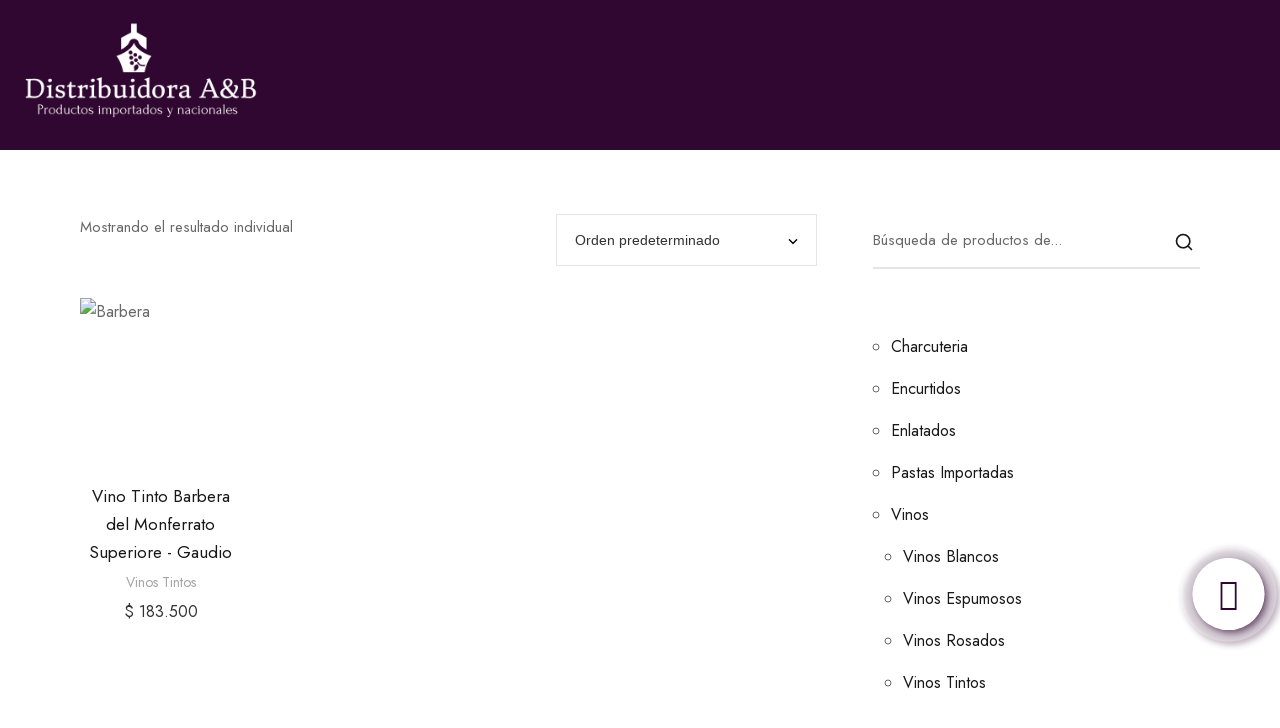

--- FILE ---
content_type: text/html; charset=UTF-8
request_url: https://ayb.com.co/etiqueta-producto/gaudio/
body_size: 35445
content:
<!DOCTYPE html>
<html dir="ltr" lang="es" prefix="og: https://ogp.me/ns#">
<head>
	<!-- Google tag (gtag.js) -->


	
	<meta charset="UTF-8">
	<meta name="viewport" content="width=device-width, initial-scale=1">
	<meta http-equiv="X-UA-Compatible" content="ie=edge">
    <title>Gaudio - ayb</title>
	<style>img:is([sizes="auto" i], [sizes^="auto," i]) { contain-intrinsic-size: 3000px 1500px }</style>
	
		<!-- All in One SEO 4.9.3 - aioseo.com -->
	<meta name="robots" content="max-image-preview:large" />
	<link rel="canonical" href="https://ayb.com.co/etiqueta-producto/gaudio/" />
	<meta name="generator" content="All in One SEO (AIOSEO) 4.9.3" />
		<script data-jetpack-boost="ignore" type="application/ld+json" class="aioseo-schema">
			{"@context":"https:\/\/schema.org","@graph":[{"@type":"BreadcrumbList","@id":"https:\/\/ayb.com.co\/etiqueta-producto\/gaudio\/#breadcrumblist","itemListElement":[{"@type":"ListItem","@id":"https:\/\/ayb.com.co#listItem","position":1,"name":"Home","item":"https:\/\/ayb.com.co","nextItem":{"@type":"ListItem","@id":"https:\/\/ayb.com.co\/shop\/#listItem","name":"Products"}},{"@type":"ListItem","@id":"https:\/\/ayb.com.co\/shop\/#listItem","position":2,"name":"Products","item":"https:\/\/ayb.com.co\/shop\/","nextItem":{"@type":"ListItem","@id":"https:\/\/ayb.com.co\/etiqueta-producto\/gaudio\/#listItem","name":"Gaudio"},"previousItem":{"@type":"ListItem","@id":"https:\/\/ayb.com.co#listItem","name":"Home"}},{"@type":"ListItem","@id":"https:\/\/ayb.com.co\/etiqueta-producto\/gaudio\/#listItem","position":3,"name":"Gaudio","previousItem":{"@type":"ListItem","@id":"https:\/\/ayb.com.co\/shop\/#listItem","name":"Products"}}]},{"@type":"CollectionPage","@id":"https:\/\/ayb.com.co\/etiqueta-producto\/gaudio\/#collectionpage","url":"https:\/\/ayb.com.co\/etiqueta-producto\/gaudio\/","name":"Gaudio - ayb","inLanguage":"es-ES","isPartOf":{"@id":"https:\/\/ayb.com.co\/#website"},"breadcrumb":{"@id":"https:\/\/ayb.com.co\/etiqueta-producto\/gaudio\/#breadcrumblist"}},{"@type":"Organization","@id":"https:\/\/ayb.com.co\/#organization","name":"Distribuidora A&B","description":"Embajadores de la comida italiana en Cartagena. Queremos que disfrutes de los verdaderos sabores y la exquisitez de esta cultura en cada bocado","url":"https:\/\/ayb.com.co\/","telephone":"+573164707643","logo":{"@type":"ImageObject","url":"https:\/\/i0.wp.com\/ayb.com.co\/wp-content\/uploads\/2024\/05\/AB-logo-jpg.webp?fit=200%2C200&ssl=1","@id":"https:\/\/ayb.com.co\/etiqueta-producto\/gaudio\/#organizationLogo","width":200,"height":200,"caption":"A&B logo"},"image":{"@id":"https:\/\/ayb.com.co\/etiqueta-producto\/gaudio\/#organizationLogo"}},{"@type":"WebSite","@id":"https:\/\/ayb.com.co\/#website","url":"https:\/\/ayb.com.co\/","name":"Distribuidora A&B","description":"Embajadores de la comida italiana en Cartagena. Queremos que disfrutes de los verdaderos sabores y la exquisitez de esta cultura en cada bocado","inLanguage":"es-ES","publisher":{"@id":"https:\/\/ayb.com.co\/#organization"}}]}
		</script>
		<!-- All in One SEO -->


<link rel='dns-prefetch' href='//fonts.googleapis.com' />
<link rel='preconnect' href='//i0.wp.com' />
<link rel="alternate" type="application/rss+xml" title="ayb &raquo; Feed" href="https://ayb.com.co/feed/" />
<link rel="alternate" type="application/rss+xml" title="ayb &raquo; Feed de los comentarios" href="https://ayb.com.co/comments/feed/" />
<link rel="alternate" type="application/rss+xml" title="ayb &raquo; Gaudio Etiqueta Feed" href="https://ayb.com.co/etiqueta-producto/gaudio/feed/" />
<link rel="preload" href="https://ayb.com.co/wp-content/uploads/2024/01/ayb-logo-pagina-web.png" as="image" />
		<!-- This site uses the Google Analytics by MonsterInsights plugin v9.11.1 - Using Analytics tracking - https://www.monsterinsights.com/ -->
							
			
							<!-- / Google Analytics by MonsterInsights -->
		
<link rel='stylesheet' id='hfe-widgets-style-css' href='https://ayb.com.co/wp-content/plugins/header-footer-elementor/inc/widgets-css/frontend.css?ver=2.7.0' media='all' />
<link rel='stylesheet' id='hfe-woo-product-grid-css' href='https://ayb.com.co/wp-content/plugins/header-footer-elementor/inc/widgets-css/woo-products.css?ver=2.7.0' media='all' />
<style id='wp-emoji-styles-inline-css'>

	img.wp-smiley, img.emoji {
		display: inline !important;
		border: none !important;
		box-shadow: none !important;
		height: 1em !important;
		width: 1em !important;
		margin: 0 0.07em !important;
		vertical-align: -0.1em !important;
		background: none !important;
		padding: 0 !important;
	}
</style>
<style id='classic-theme-styles-inline-css'>
/*! This file is auto-generated */
.wp-block-button__link{color:#fff;background-color:#32373c;border-radius:9999px;box-shadow:none;text-decoration:none;padding:calc(.667em + 2px) calc(1.333em + 2px);font-size:1.125em}.wp-block-file__button{background:#32373c;color:#fff;text-decoration:none}
</style>
<link rel='stylesheet' id='aioseo/css/src/vue/standalone/blocks/table-of-contents/global.scss-css' href='https://ayb.com.co/wp-content/plugins/all-in-one-seo-pack/dist/Lite/assets/css/table-of-contents/global.e90f6d47.css?ver=4.9.3' media='all' />
<link rel='stylesheet' id='wp-components-css' href='https://ayb.com.co/wp-includes/css/dist/components/style.min.css?ver=6.8.3' media='all' />
<link rel='stylesheet' id='wp-preferences-css' href='https://ayb.com.co/wp-includes/css/dist/preferences/style.min.css?ver=6.8.3' media='all' />
<link rel='stylesheet' id='wp-block-editor-css' href='https://ayb.com.co/wp-includes/css/dist/block-editor/style.min.css?ver=6.8.3' media='all' />
<link rel='stylesheet' id='popup-maker-block-library-style-css' href='https://ayb.com.co/wp-content/plugins/popup-maker/dist/packages/block-library-style.css?ver=dbea705cfafe089d65f1' media='all' />
<style id='joinchat-button-style-inline-css'>
.wp-block-joinchat-button{border:none!important;text-align:center}.wp-block-joinchat-button figure{display:table;margin:0 auto;padding:0}.wp-block-joinchat-button figcaption{font:normal normal 400 .6em/2em var(--wp--preset--font-family--system-font,sans-serif);margin:0;padding:0}.wp-block-joinchat-button .joinchat-button__qr{background-color:#fff;border:6px solid #25d366;border-radius:30px;box-sizing:content-box;display:block;height:200px;margin:auto;overflow:hidden;padding:10px;width:200px}.wp-block-joinchat-button .joinchat-button__qr canvas,.wp-block-joinchat-button .joinchat-button__qr img{display:block;margin:auto}.wp-block-joinchat-button .joinchat-button__link{align-items:center;background-color:#25d366;border:6px solid #25d366;border-radius:30px;display:inline-flex;flex-flow:row nowrap;justify-content:center;line-height:1.25em;margin:0 auto;text-decoration:none}.wp-block-joinchat-button .joinchat-button__link:before{background:transparent var(--joinchat-ico) no-repeat center;background-size:100%;content:"";display:block;height:1.5em;margin:-.75em .75em -.75em 0;width:1.5em}.wp-block-joinchat-button figure+.joinchat-button__link{margin-top:10px}@media (orientation:landscape)and (min-height:481px),(orientation:portrait)and (min-width:481px){.wp-block-joinchat-button.joinchat-button--qr-only figure+.joinchat-button__link{display:none}}@media (max-width:480px),(orientation:landscape)and (max-height:480px){.wp-block-joinchat-button figure{display:none}}

</style>
<style id='global-styles-inline-css'>
:root{--wp--preset--aspect-ratio--square: 1;--wp--preset--aspect-ratio--4-3: 4/3;--wp--preset--aspect-ratio--3-4: 3/4;--wp--preset--aspect-ratio--3-2: 3/2;--wp--preset--aspect-ratio--2-3: 2/3;--wp--preset--aspect-ratio--16-9: 16/9;--wp--preset--aspect-ratio--9-16: 9/16;--wp--preset--color--black: #000000;--wp--preset--color--cyan-bluish-gray: #abb8c3;--wp--preset--color--white: #ffffff;--wp--preset--color--pale-pink: #f78da7;--wp--preset--color--vivid-red: #cf2e2e;--wp--preset--color--luminous-vivid-orange: #ff6900;--wp--preset--color--luminous-vivid-amber: #fcb900;--wp--preset--color--light-green-cyan: #7bdcb5;--wp--preset--color--vivid-green-cyan: #00d084;--wp--preset--color--pale-cyan-blue: #8ed1fc;--wp--preset--color--vivid-cyan-blue: #0693e3;--wp--preset--color--vivid-purple: #9b51e0;--wp--preset--gradient--vivid-cyan-blue-to-vivid-purple: linear-gradient(135deg,rgba(6,147,227,1) 0%,rgb(155,81,224) 100%);--wp--preset--gradient--light-green-cyan-to-vivid-green-cyan: linear-gradient(135deg,rgb(122,220,180) 0%,rgb(0,208,130) 100%);--wp--preset--gradient--luminous-vivid-amber-to-luminous-vivid-orange: linear-gradient(135deg,rgba(252,185,0,1) 0%,rgba(255,105,0,1) 100%);--wp--preset--gradient--luminous-vivid-orange-to-vivid-red: linear-gradient(135deg,rgba(255,105,0,1) 0%,rgb(207,46,46) 100%);--wp--preset--gradient--very-light-gray-to-cyan-bluish-gray: linear-gradient(135deg,rgb(238,238,238) 0%,rgb(169,184,195) 100%);--wp--preset--gradient--cool-to-warm-spectrum: linear-gradient(135deg,rgb(74,234,220) 0%,rgb(151,120,209) 20%,rgb(207,42,186) 40%,rgb(238,44,130) 60%,rgb(251,105,98) 80%,rgb(254,248,76) 100%);--wp--preset--gradient--blush-light-purple: linear-gradient(135deg,rgb(255,206,236) 0%,rgb(152,150,240) 100%);--wp--preset--gradient--blush-bordeaux: linear-gradient(135deg,rgb(254,205,165) 0%,rgb(254,45,45) 50%,rgb(107,0,62) 100%);--wp--preset--gradient--luminous-dusk: linear-gradient(135deg,rgb(255,203,112) 0%,rgb(199,81,192) 50%,rgb(65,88,208) 100%);--wp--preset--gradient--pale-ocean: linear-gradient(135deg,rgb(255,245,203) 0%,rgb(182,227,212) 50%,rgb(51,167,181) 100%);--wp--preset--gradient--electric-grass: linear-gradient(135deg,rgb(202,248,128) 0%,rgb(113,206,126) 100%);--wp--preset--gradient--midnight: linear-gradient(135deg,rgb(2,3,129) 0%,rgb(40,116,252) 100%);--wp--preset--font-size--small: 13px;--wp--preset--font-size--medium: 20px;--wp--preset--font-size--large: 36px;--wp--preset--font-size--x-large: 42px;--wp--preset--spacing--20: 0.44rem;--wp--preset--spacing--30: 0.67rem;--wp--preset--spacing--40: 1rem;--wp--preset--spacing--50: 1.5rem;--wp--preset--spacing--60: 2.25rem;--wp--preset--spacing--70: 3.38rem;--wp--preset--spacing--80: 5.06rem;--wp--preset--shadow--natural: 6px 6px 9px rgba(0, 0, 0, 0.2);--wp--preset--shadow--deep: 12px 12px 50px rgba(0, 0, 0, 0.4);--wp--preset--shadow--sharp: 6px 6px 0px rgba(0, 0, 0, 0.2);--wp--preset--shadow--outlined: 6px 6px 0px -3px rgba(255, 255, 255, 1), 6px 6px rgba(0, 0, 0, 1);--wp--preset--shadow--crisp: 6px 6px 0px rgba(0, 0, 0, 1);}:where(.is-layout-flex){gap: 0.5em;}:where(.is-layout-grid){gap: 0.5em;}body .is-layout-flex{display: flex;}.is-layout-flex{flex-wrap: wrap;align-items: center;}.is-layout-flex > :is(*, div){margin: 0;}body .is-layout-grid{display: grid;}.is-layout-grid > :is(*, div){margin: 0;}:where(.wp-block-columns.is-layout-flex){gap: 2em;}:where(.wp-block-columns.is-layout-grid){gap: 2em;}:where(.wp-block-post-template.is-layout-flex){gap: 1.25em;}:where(.wp-block-post-template.is-layout-grid){gap: 1.25em;}.has-black-color{color: var(--wp--preset--color--black) !important;}.has-cyan-bluish-gray-color{color: var(--wp--preset--color--cyan-bluish-gray) !important;}.has-white-color{color: var(--wp--preset--color--white) !important;}.has-pale-pink-color{color: var(--wp--preset--color--pale-pink) !important;}.has-vivid-red-color{color: var(--wp--preset--color--vivid-red) !important;}.has-luminous-vivid-orange-color{color: var(--wp--preset--color--luminous-vivid-orange) !important;}.has-luminous-vivid-amber-color{color: var(--wp--preset--color--luminous-vivid-amber) !important;}.has-light-green-cyan-color{color: var(--wp--preset--color--light-green-cyan) !important;}.has-vivid-green-cyan-color{color: var(--wp--preset--color--vivid-green-cyan) !important;}.has-pale-cyan-blue-color{color: var(--wp--preset--color--pale-cyan-blue) !important;}.has-vivid-cyan-blue-color{color: var(--wp--preset--color--vivid-cyan-blue) !important;}.has-vivid-purple-color{color: var(--wp--preset--color--vivid-purple) !important;}.has-black-background-color{background-color: var(--wp--preset--color--black) !important;}.has-cyan-bluish-gray-background-color{background-color: var(--wp--preset--color--cyan-bluish-gray) !important;}.has-white-background-color{background-color: var(--wp--preset--color--white) !important;}.has-pale-pink-background-color{background-color: var(--wp--preset--color--pale-pink) !important;}.has-vivid-red-background-color{background-color: var(--wp--preset--color--vivid-red) !important;}.has-luminous-vivid-orange-background-color{background-color: var(--wp--preset--color--luminous-vivid-orange) !important;}.has-luminous-vivid-amber-background-color{background-color: var(--wp--preset--color--luminous-vivid-amber) !important;}.has-light-green-cyan-background-color{background-color: var(--wp--preset--color--light-green-cyan) !important;}.has-vivid-green-cyan-background-color{background-color: var(--wp--preset--color--vivid-green-cyan) !important;}.has-pale-cyan-blue-background-color{background-color: var(--wp--preset--color--pale-cyan-blue) !important;}.has-vivid-cyan-blue-background-color{background-color: var(--wp--preset--color--vivid-cyan-blue) !important;}.has-vivid-purple-background-color{background-color: var(--wp--preset--color--vivid-purple) !important;}.has-black-border-color{border-color: var(--wp--preset--color--black) !important;}.has-cyan-bluish-gray-border-color{border-color: var(--wp--preset--color--cyan-bluish-gray) !important;}.has-white-border-color{border-color: var(--wp--preset--color--white) !important;}.has-pale-pink-border-color{border-color: var(--wp--preset--color--pale-pink) !important;}.has-vivid-red-border-color{border-color: var(--wp--preset--color--vivid-red) !important;}.has-luminous-vivid-orange-border-color{border-color: var(--wp--preset--color--luminous-vivid-orange) !important;}.has-luminous-vivid-amber-border-color{border-color: var(--wp--preset--color--luminous-vivid-amber) !important;}.has-light-green-cyan-border-color{border-color: var(--wp--preset--color--light-green-cyan) !important;}.has-vivid-green-cyan-border-color{border-color: var(--wp--preset--color--vivid-green-cyan) !important;}.has-pale-cyan-blue-border-color{border-color: var(--wp--preset--color--pale-cyan-blue) !important;}.has-vivid-cyan-blue-border-color{border-color: var(--wp--preset--color--vivid-cyan-blue) !important;}.has-vivid-purple-border-color{border-color: var(--wp--preset--color--vivid-purple) !important;}.has-vivid-cyan-blue-to-vivid-purple-gradient-background{background: var(--wp--preset--gradient--vivid-cyan-blue-to-vivid-purple) !important;}.has-light-green-cyan-to-vivid-green-cyan-gradient-background{background: var(--wp--preset--gradient--light-green-cyan-to-vivid-green-cyan) !important;}.has-luminous-vivid-amber-to-luminous-vivid-orange-gradient-background{background: var(--wp--preset--gradient--luminous-vivid-amber-to-luminous-vivid-orange) !important;}.has-luminous-vivid-orange-to-vivid-red-gradient-background{background: var(--wp--preset--gradient--luminous-vivid-orange-to-vivid-red) !important;}.has-very-light-gray-to-cyan-bluish-gray-gradient-background{background: var(--wp--preset--gradient--very-light-gray-to-cyan-bluish-gray) !important;}.has-cool-to-warm-spectrum-gradient-background{background: var(--wp--preset--gradient--cool-to-warm-spectrum) !important;}.has-blush-light-purple-gradient-background{background: var(--wp--preset--gradient--blush-light-purple) !important;}.has-blush-bordeaux-gradient-background{background: var(--wp--preset--gradient--blush-bordeaux) !important;}.has-luminous-dusk-gradient-background{background: var(--wp--preset--gradient--luminous-dusk) !important;}.has-pale-ocean-gradient-background{background: var(--wp--preset--gradient--pale-ocean) !important;}.has-electric-grass-gradient-background{background: var(--wp--preset--gradient--electric-grass) !important;}.has-midnight-gradient-background{background: var(--wp--preset--gradient--midnight) !important;}.has-small-font-size{font-size: var(--wp--preset--font-size--small) !important;}.has-medium-font-size{font-size: var(--wp--preset--font-size--medium) !important;}.has-large-font-size{font-size: var(--wp--preset--font-size--large) !important;}.has-x-large-font-size{font-size: var(--wp--preset--font-size--x-large) !important;}
:where(.wp-block-post-template.is-layout-flex){gap: 1.25em;}:where(.wp-block-post-template.is-layout-grid){gap: 1.25em;}
:where(.wp-block-columns.is-layout-flex){gap: 2em;}:where(.wp-block-columns.is-layout-grid){gap: 2em;}
:root :where(.wp-block-pullquote){font-size: 1.5em;line-height: 1.6;}
</style>
<style id='age-gate-custom-inline-css'>
:root{--ag-background-color: rgba(255,255,255,0);--ag-background-image: url(https://ayb.com.co/wp-content/uploads/2023/12/385388d0966a18ac7eb37c388b10c9ec-scaled.webp);--ag-background-image-position: center center;--ag-background-image-opacity: 1;--ag-form-background: rgba(255,255,255,1);--ag-text-color: #000000;--ag-blur: 2px;}
</style>
<link rel='stylesheet' id='age-gate-css' href='https://ayb.com.co/wp-content/plugins/age-gate/dist/main.css?ver=3.7.2' media='all' />
<style id='age-gate-options-inline-css'>
:root{--ag-background-color: rgba(255,255,255,0);--ag-background-image: url(https://ayb.com.co/wp-content/uploads/2023/12/385388d0966a18ac7eb37c388b10c9ec-scaled.webp);--ag-background-image-position: center center;--ag-background-image-opacity: 1;--ag-form-background: rgba(255,255,255,1);--ag-text-color: #000000;--ag-blur: 2px;}
</style>
<link rel='stylesheet' id='fontawesome-6.3.0-css' href='https://ayb.com.co/wp-content/plugins/simple-floating-menu/assets/css/fontawesome-6.3.0.css?ver=1.3.2' media='all' />
<link rel='stylesheet' id='eleganticons-css' href='https://ayb.com.co/wp-content/plugins/simple-floating-menu/assets/css/eleganticons.css?ver=1.3.2' media='all' />
<link rel='stylesheet' id='essentialicon-css' href='https://ayb.com.co/wp-content/plugins/simple-floating-menu/assets/css/essentialicon.css?ver=1.3.2' media='all' />
<link rel='stylesheet' id='iconfont-css' href='https://ayb.com.co/wp-content/plugins/simple-floating-menu/assets/css/icofont.css?ver=1.3.2' media='all' />
<link rel='stylesheet' id='materialdesignicons-css' href='https://ayb.com.co/wp-content/plugins/simple-floating-menu/assets/css/materialdesignicons.css?ver=1.3.2' media='all' />
<link rel='stylesheet' id='sfm-style-css' href='https://ayb.com.co/wp-content/plugins/simple-floating-menu/assets/css/style.css?ver=1.3.2' media='all' />
<style id='sfm-style-inline-css'>
.sfm-floating-menu a.sfm-shape-button{height:72px;width:73px}.sfm-floating-menu a.sfm-shape-button{font-size:32px}.sfm-floating-menu i{top:0px}.sfm-floating-menu.horizontal{margin:0 -2.5px}.sfm-floating-menu.vertical{margin:-2.5px 0}.sfm-floating-menu.horizontal .sfm-button{margin:0 2.5px}.sfm-floating-menu.vertical .sfm-button{margin:2.5px 0}.sfm-floating-menu.top-left,.sfm-floating-menu.top-right,.sfm-floating-menu.top-middle{top:0px}.sfm-floating-menu.bottom-left,.sfm-floating-menu.bottom-right,.sfm-floating-menu.bottom-middle{bottom:90px}.sfm-floating-menu.top-left,.sfm-floating-menu.bottom-left,.sfm-floating-menu.middle-left{left:0px}.sfm-floating-menu.top-right,.sfm-floating-menu.bottom-right,.sfm-floating-menu.middle-right{right:15px}.sfm-floating-menu{z-index:999}.sfm-floating-menu .sfm-64c818243b0a7 a.sfm-shape-button{background:#ffffff}.sfm-floating-menu .sfm-64c818243b0a7 a.sfm-shape-button{color:#300730}.sfm-floating-menu .sfm-64c818243b0a7:hover a.sfm-shape-button{background:#300730}.sfm-floating-menu .sfm-64c818243b0a7:hover a.sfm-shape-button{color:#FFFFFF}.sfm-floating-menu .sfm-64c818243b0a7 .sfm-tool-tip{background:#000000}.sfm-floating-menu.top-left.horizontal .sfm-64c818243b0a7 .sfm-tool-tip:after,.sfm-floating-menu.top-middle.horizontal .sfm-64c818243b0a7 .sfm-tool-tip:after,.sfm-floating-menu.top-right.horizontal .sfm-64c818243b0a7 .sfm-tool-tip:after{border-color:transparent transparent #000000 transparent}.sfm-floating-menu.top-left.vertical .sfm-64c818243b0a7 .sfm-tool-tip:after,.sfm-floating-menu.top-middle.vertical .sfm-64c818243b0a7 .sfm-tool-tip:after,.sfm-floating-menu.bottom-left.vertical .sfm-64c818243b0a7 .sfm-tool-tip:after,.sfm-floating-menu.bottom-middle.vertical .sfm-64c818243b0a7 .sfm-tool-tip:after,.sfm-floating-menu.middle-left.vertical .sfm-64c818243b0a7 .sfm-tool-tip:after{border-color:transparent #000000 transparent transparent}.sfm-floating-menu.top-right.vertical .sfm-64c818243b0a7 .sfm-tool-tip:after,.sfm-floating-menu.middle-right.vertical .sfm-64c818243b0a7 .sfm-tool-tip:after,.sfm-floating-menu.bottom-right.vertical .sfm-64c818243b0a7 .sfm-tool-tip:after{border-color:transparent transparent transparent #000000}.sfm-floating-menu.bottom-left.horizontal .sfm-64c818243b0a7 .sfm-tool-tip:after,.sfm-floating-menu.bottom-middle.horizontal .sfm-64c818243b0a7 .sfm-tool-tip:after,.sfm-floating-menu.bottom-right.horizontal .sfm-64c818243b0a7 .sfm-tool-tip:after,.sfm-floating-menu.middle-left.horizontal .sfm-64c818243b0a7 .sfm-tool-tip:after,.sfm-floating-menu.middle-right.horizontal .sfm-64c818243b0a7 .sfm-tool-tip:after{border-color:#000000 transparent transparent transparent}.sfm-floating-menu .sfm-64c818243b0a7 .sfm-tool-tip a{color:#FFFFFF}.sfm-floating-menu .sfm-tool-tip a{font-family:Montserrat}.sfm-floating-menu .sfm-tool-tip a{font-weight:700;font-style:normal}.sfm-floating-menu .sfm-tool-tip a{text-transform:none}.sfm-floating-menu .sfm-tool-tip a{text-decoration:none}.sfm-floating-menu .sfm-tool-tip a{font-size:16px}.sfm-floating-menu .sfm-tool-tip a{line-height:1}.sfm-floating-menu .sfm-tool-tip a{letter-spacing:0px}.sfm-floating-menu .sfm-button{--sfm-button-shadow-x:3px}.sfm-floating-menu .sfm-button{--sfm-button-shadow-y:3px}.sfm-floating-menu .sfm-button{--sfm-button-shadow-blur:3px}.sfm-floating-menu .sfm-button{--sfm-button-shadow-color:#300730}
</style>
<link rel='stylesheet' id='sfm-fonts-css' href='https://fonts.googleapis.com/css?family=Montserrat%3A100%2C200%2C300%2C400%2C500%2C600%2C700%2C800%2C900%2C100i%2C200i%2C300i%2C400i%2C500i%2C600i%2C700i%2C800i%2C900i&#038;subset=latin%2Clatin-ext&#038;ver=1.3.2' media='all' />
<link rel='stylesheet' id='woocommerce-layout-css' href='https://ayb.com.co/wp-content/plugins/woocommerce/assets/css/woocommerce-layout.css?ver=10.4.3' media='all' />
<link rel='stylesheet' id='woocommerce-smallscreen-css' href='https://ayb.com.co/wp-content/plugins/woocommerce/assets/css/woocommerce-smallscreen.css?ver=10.4.3' media='only screen and (max-width: 768px)' />
<link rel='stylesheet' id='woocommerce-general-css' href='https://ayb.com.co/wp-content/plugins/woocommerce/assets/css/woocommerce.css?ver=10.4.3' media='all' />
<style id='woocommerce-inline-inline-css'>
.woocommerce form .form-row .required { visibility: visible; }
</style>
<link rel='stylesheet' id='hfe-style-css' href='https://ayb.com.co/wp-content/plugins/header-footer-elementor/assets/css/header-footer-elementor.css?ver=2.7.0' media='all' />
<style id='hfe-style-inline-css'>

		.force-stretched-header {
			width: 100vw;
			position: relative;
			margin-left: -50vw;
			left: 50%;
		}header#masthead {
				display: none;
			}footer#colophon {
				display: none;
			}
</style>
<link rel='stylesheet' id='elementor-icons-css' href='https://ayb.com.co/wp-content/plugins/elementor/assets/lib/eicons/css/elementor-icons.min.css?ver=5.46.0' media='all' />
<link rel='stylesheet' id='elementor-frontend-css' href='https://ayb.com.co/wp-content/plugins/elementor/assets/css/frontend.min.css?ver=3.34.4' media='all' />
<link rel='stylesheet' id='elementor-post-8-css' href='https://ayb.com.co/wp-content/uploads/elementor/css/post-8.css?ver=1769698241' media='all' />
<link rel='stylesheet' id='font-awesome-5-all-css' href='https://ayb.com.co/wp-content/plugins/elementor/assets/lib/font-awesome/css/all.min.css?ver=3.34.4' media='all' />
<link rel='stylesheet' id='font-awesome-4-shim-css' href='https://ayb.com.co/wp-content/plugins/elementor/assets/lib/font-awesome/css/v4-shims.min.css?ver=3.34.4' media='all' />
<link rel='stylesheet' id='elementor-post-1360-css' href='https://ayb.com.co/wp-content/uploads/elementor/css/post-1360.css?ver=1769698241' media='all' />
<link rel='stylesheet' id='elementor-post-1365-css' href='https://ayb.com.co/wp-content/uploads/elementor/css/post-1365.css?ver=1769698241' media='all' />
<link rel='stylesheet' id='euis-css' href='https://ayb.com.co/wp-content/plugins/unlimited-elementor-inner-sections-by-boomdevs/public/css/euis-public.css?ver=1.0.9' media='all' />
<link rel='stylesheet' id='reeco-main-style-css' href='https://ayb.com.co/wp-content/themes/reeco/assets/css/reeco.css?ver=1.2' media='all' />
<link rel='stylesheet' id='magnific-popup-css' href='https://ayb.com.co/wp-content/themes/reeco/assets/css/magnific-popup.css?ver=1.2' media='all' />
<link rel='stylesheet' id='owl-carousel-css' href='https://ayb.com.co/wp-content/themes/reeco/assets/css/owl.carousel.min.css?ver=1.2' media='all' />
<link rel='stylesheet' id='perfect-scrollbar-css' href='https://ayb.com.co/wp-content/themes/reeco/assets/css/perfect-scrollbar.css?ver=1.2' media='all' />
<link rel='stylesheet' id='font-awesome-pro-css' href='https://ayb.com.co/wp-content/themes/reeco/assets/fonts/awesome/css/fontawesome-all.min.css?ver=5.10.0' media='all' />
<link rel='stylesheet' id='themify-icons-css' href='https://ayb.com.co/wp-content/themes/reeco/assets/css/themify-icons.css?ver=1.2' media='all' />
<link rel='stylesheet' id='material-icons-css' href='//fonts.googleapis.com/icon?family=Material+Icons&#038;ver=6.8.3' media='all' />
<link rel='stylesheet' id='reeco-style-css' href='https://ayb.com.co/wp-content/themes/reeco/style.css?ver=6.8.3' media='all' />
<link rel='stylesheet' id='jquery-lazyloadxt-spinner-css-css' href='//ayb.com.co/wp-content/plugins/a3-lazy-load/assets/css/jquery.lazyloadxt.spinner.css?ver=6.8.3' media='all' />
<link rel='stylesheet' id='a3a3_lazy_load-css' href='//ayb.com.co/wp-content/uploads/sass/a3_lazy_load.min.css?ver=1722541708' media='all' />
<link rel='stylesheet' id='hfe-elementor-icons-css' href='https://ayb.com.co/wp-content/plugins/elementor/assets/lib/eicons/css/elementor-icons.min.css?ver=5.34.0' media='all' />
<link rel='stylesheet' id='hfe-icons-list-css' href='https://ayb.com.co/wp-content/plugins/elementor/assets/css/widget-icon-list.min.css?ver=3.24.3' media='all' />
<link rel='stylesheet' id='hfe-social-icons-css' href='https://ayb.com.co/wp-content/plugins/elementor/assets/css/widget-social-icons.min.css?ver=3.24.0' media='all' />
<link rel='stylesheet' id='hfe-social-share-icons-brands-css' href='https://ayb.com.co/wp-content/plugins/elementor/assets/lib/font-awesome/css/brands.css?ver=5.15.3' media='all' />
<link rel='stylesheet' id='hfe-social-share-icons-fontawesome-css' href='https://ayb.com.co/wp-content/plugins/elementor/assets/lib/font-awesome/css/fontawesome.css?ver=5.15.3' media='all' />
<link rel='stylesheet' id='hfe-nav-menu-icons-css' href='https://ayb.com.co/wp-content/plugins/elementor/assets/lib/font-awesome/css/solid.css?ver=5.15.3' media='all' />
<link rel='stylesheet' id='eael-general-css' href='https://ayb.com.co/wp-content/plugins/essential-addons-for-elementor-lite/assets/front-end/css/view/general.min.css?ver=6.5.8' media='all' />
<link rel='stylesheet' id='um_modal-css' href='https://ayb.com.co/wp-content/plugins/ultimate-member/assets/css/um-modal.min.css?ver=2.11.0' media='all' />
<link rel='stylesheet' id='um_ui-css' href='https://ayb.com.co/wp-content/plugins/ultimate-member/assets/libs/jquery-ui/jquery-ui.min.css?ver=1.13.2' media='all' />
<link rel='stylesheet' id='um_tipsy-css' href='https://ayb.com.co/wp-content/plugins/ultimate-member/assets/libs/tipsy/tipsy.min.css?ver=1.0.0a' media='all' />
<link rel='stylesheet' id='um_raty-css' href='https://ayb.com.co/wp-content/plugins/ultimate-member/assets/libs/raty/um-raty.min.css?ver=2.6.0' media='all' />
<link rel='stylesheet' id='select2-css' href='https://ayb.com.co/wp-content/plugins/ultimate-member/assets/libs/select2/select2.min.css?ver=4.0.13' media='all' />
<link rel='stylesheet' id='um_fileupload-css' href='https://ayb.com.co/wp-content/plugins/ultimate-member/assets/css/um-fileupload.min.css?ver=2.11.0' media='all' />
<link rel='stylesheet' id='um_confirm-css' href='https://ayb.com.co/wp-content/plugins/ultimate-member/assets/libs/um-confirm/um-confirm.min.css?ver=1.0' media='all' />
<link rel='stylesheet' id='um_datetime-css' href='https://ayb.com.co/wp-content/plugins/ultimate-member/assets/libs/pickadate/default.min.css?ver=3.6.2' media='all' />
<link rel='stylesheet' id='um_datetime_date-css' href='https://ayb.com.co/wp-content/plugins/ultimate-member/assets/libs/pickadate/default.date.min.css?ver=3.6.2' media='all' />
<link rel='stylesheet' id='um_datetime_time-css' href='https://ayb.com.co/wp-content/plugins/ultimate-member/assets/libs/pickadate/default.time.min.css?ver=3.6.2' media='all' />
<link rel='stylesheet' id='um_fonticons_ii-css' href='https://ayb.com.co/wp-content/plugins/ultimate-member/assets/libs/legacy/fonticons/fonticons-ii.min.css?ver=2.11.0' media='all' />
<link rel='stylesheet' id='um_fonticons_fa-css' href='https://ayb.com.co/wp-content/plugins/ultimate-member/assets/libs/legacy/fonticons/fonticons-fa.min.css?ver=2.11.0' media='all' />
<link rel='stylesheet' id='um_fontawesome-css' href='https://ayb.com.co/wp-content/plugins/ultimate-member/assets/css/um-fontawesome.min.css?ver=6.5.2' media='all' />
<link rel='stylesheet' id='um_common-css' href='https://ayb.com.co/wp-content/plugins/ultimate-member/assets/css/common.min.css?ver=2.11.0' media='all' />
<link rel='stylesheet' id='um_responsive-css' href='https://ayb.com.co/wp-content/plugins/ultimate-member/assets/css/um-responsive.min.css?ver=2.11.0' media='all' />
<link rel='stylesheet' id='um_styles-css' href='https://ayb.com.co/wp-content/plugins/ultimate-member/assets/css/um-styles.min.css?ver=2.11.0' media='all' />
<link rel='stylesheet' id='um_crop-css' href='https://ayb.com.co/wp-content/plugins/ultimate-member/assets/libs/cropper/cropper.min.css?ver=1.6.1' media='all' />
<link rel='stylesheet' id='um_profile-css' href='https://ayb.com.co/wp-content/plugins/ultimate-member/assets/css/um-profile.min.css?ver=2.11.0' media='all' />
<link rel='stylesheet' id='um_account-css' href='https://ayb.com.co/wp-content/plugins/ultimate-member/assets/css/um-account.min.css?ver=2.11.0' media='all' />
<link rel='stylesheet' id='um_misc-css' href='https://ayb.com.co/wp-content/plugins/ultimate-member/assets/css/um-misc.min.css?ver=2.11.0' media='all' />
<link rel='stylesheet' id='um_default_css-css' href='https://ayb.com.co/wp-content/plugins/ultimate-member/assets/css/um-old-default.min.css?ver=2.11.0' media='all' />
<link rel='stylesheet' id='google-font-jost-css' href='//fonts.googleapis.com/css?family=Jost%3A100%2C100i%2C300%2C300i%2C400%2C400i%2C500%2C600%2C700%2C700i&#038;ver=1.0.0' media='all' />
<link rel='stylesheet' id='elementor-gf-local-roboto-css' href='http://ayb.com.co/wp-content/uploads/elementor/google-fonts/css/roboto.css?ver=1744317230' media='all' />
<link rel='stylesheet' id='elementor-gf-local-robotoslab-css' href='http://ayb.com.co/wp-content/uploads/elementor/google-fonts/css/robotoslab.css?ver=1744317247' media='all' />
<link rel='stylesheet' id='elementor-gf-local-montserrat-css' href='http://ayb.com.co/wp-content/uploads/elementor/google-fonts/css/montserrat.css?ver=1744317278' media='all' />
<link rel='stylesheet' id='elementor-icons-shared-0-css' href='https://ayb.com.co/wp-content/plugins/elementor/assets/lib/font-awesome/css/fontawesome.min.css?ver=5.15.3' media='all' />
<link rel='stylesheet' id='elementor-icons-fa-solid-css' href='https://ayb.com.co/wp-content/plugins/elementor/assets/lib/font-awesome/css/solid.min.css?ver=5.15.3' media='all' />
<link rel='stylesheet' id='elementor-icons-fa-brands-css' href='https://ayb.com.co/wp-content/plugins/elementor/assets/lib/font-awesome/css/brands.min.css?ver=5.15.3' media='all' />
<!--n2css--><!--n2js-->



















<link rel="https://api.w.org/" href="https://ayb.com.co/wp-json/" /><link rel="alternate" title="JSON" type="application/json" href="https://ayb.com.co/wp-json/wp/v2/product_tag/61" /><link rel="EditURI" type="application/rsd+xml" title="RSD" href="https://ayb.com.co/xmlrpc.php?rsd" />
<meta name="generator" content="WordPress 6.8.3" />
<meta name="generator" content="WooCommerce 10.4.3" />
<meta name="generator" content="performance-lab 4.0.1; plugins: ">
<!-- Google site verification - Google for WooCommerce -->
<meta name="google-site-verification" content="qLvbTAYGOarWAC2nAqOhs2nl5YOc1o9oSgc0FOa2arw" />
	<noscript><style>.woocommerce-product-gallery{ opacity: 1 !important; }</style></noscript>
	<meta name="generator" content="Elementor 3.34.4; features: additional_custom_breakpoints; settings: css_print_method-external, google_font-enabled, font_display-swap">
<style>.recentcomments a{display:inline !important;padding:0 !important;margin:0 !important;}</style>			<style>
				.e-con.e-parent:nth-of-type(n+4):not(.e-lazyloaded):not(.e-no-lazyload),
				.e-con.e-parent:nth-of-type(n+4):not(.e-lazyloaded):not(.e-no-lazyload) * {
					background-image: none !important;
				}
				@media screen and (max-height: 1024px) {
					.e-con.e-parent:nth-of-type(n+3):not(.e-lazyloaded):not(.e-no-lazyload),
					.e-con.e-parent:nth-of-type(n+3):not(.e-lazyloaded):not(.e-no-lazyload) * {
						background-image: none !important;
					}
				}
				@media screen and (max-height: 640px) {
					.e-con.e-parent:nth-of-type(n+2):not(.e-lazyloaded):not(.e-no-lazyload),
					.e-con.e-parent:nth-of-type(n+2):not(.e-lazyloaded):not(.e-no-lazyload) * {
						background-image: none !important;
					}
				}
			</style>
			<link rel="icon" href="https://i0.wp.com/ayb.com.co/wp-content/uploads/2023/05/cropped-faviocn-ayb-1.png?fit=32%2C32&#038;ssl=1" sizes="32x32" />
<link rel="icon" href="https://i0.wp.com/ayb.com.co/wp-content/uploads/2023/05/cropped-faviocn-ayb-1.png?fit=192%2C192&#038;ssl=1" sizes="192x192" />
<link rel="apple-touch-icon" href="https://i0.wp.com/ayb.com.co/wp-content/uploads/2023/05/cropped-faviocn-ayb-1.png?fit=180%2C180&#038;ssl=1" />
<meta name="msapplication-TileImage" content="https://i0.wp.com/ayb.com.co/wp-content/uploads/2023/05/cropped-faviocn-ayb-1.png?fit=270%2C270&#038;ssl=1" />
		<style id="wp-custom-css">
			.gs-site-footer .footer-widgetized-area .footer-widgets-inner .widget.widget_text p:not(:last-of-type) {
	margin-bottom: 4px;
}

.no-hover-bg .product-buttons { background-color: rgba(255,255,255,0.8) !important; }

/* .my-categories h6{
	opacity: 0;
	transition: 0.5s ease-in-out;
} */
.my-categories .lista-categorias{
	opacity: 0;
	transition: 0.5s ease-in-out;
}
.my-categories p{
	opacity: 0;
	transition: 0.5s ease-in-out;
}
.my-categories:hover .lista-categorias{
	opacity: 1;
}

.my-categories{
	cursor: pointer;
}
.my-categories  a:hover{
	color: white !important;
}
.gs-rating{
	opacity: 0;
}

.footer-widgetized-area, .subfooter-area{
	display: none;
}
#woocommerce_products-1.widget.woocommerce.widget_products {
	display:none
}
#woocommerce_price_filter-1.widget.woocommerce.widget_price_filter{
	display:none
}
.widget-title-outer {
	display:none
}

#menu-footer-1.menu {
	display:none
}
/* .gs-entries-wrapper.gs-woo-product-list.gs-woo-product-list--classic-grid{
	column-count:2
	} */
#recentcomments{
	display:none
}
.sidebar-container.archive-sidebar .cat-item.cat-item-1{
	display:none
}
.sidebar-container.archive-sidebar p{
	display:none
}

#span_animed a{
		color: #fd9f02;
    font-weight: 800;
    text-decoration: none;
    animation-name: kru;
    animation-duration: 2s;
    animation-iteration-count: infinite;
}
@keyframes kru {
    0% {
        color: #fd9f02;
    }
    50% {
        color: #000000;
    }
    100% {
        color: #fd9f02;
    }
}


@media (max-width: 760px){
	.elementor-1360 .elementor-element.elementor-element-d08c7b6 nav ul li.menu-item-has-children > ul.sub-menu li a {
			color: #333333 !important;
	}
		.mobile-nav-menu nav ul.menu li.menu-item.menu-item-has-children .submenu-icon.active:after{
		margin-right: 75px !important;
	}
	.mobile-nav-menu nav ul.menu li.menu-item.menu-item-has-children .submenu-icon.active{
		margin-right: 75px !important;
	}
	.mobile-nav-menu nav ul.menu li.menu-item.menu-item-has-children .submenu-icon:after{
		line-height: 25px;
		margin-right: 80px !important;
	}
}

.sfm-64c818243b0a7{
	animation-name: pulse;
    animation-duration: 1.5s;
    animation-timing-function: ease-out;
    animation-iteration-count: infinite;
}


@keyframes pulse {
    0% {
        box-shadow: 0 0 0 0 rgb(255, 255, 255);
        border-radius: 50%;
    }
    80% {
        box-shadow: 0 0 0 14px rgba(255, 255, 255, 0.18);
        border-radius: 100%;

    }
}



		</style>
		</head>
<body class="archive tax-product_tag term-gaudio term-61 wp-theme-reeco theme-reeco woocommerce woocommerce-page woocommerce-no-js ehf-header ehf-footer ehf-template-reeco ehf-stylesheet-reeco gs-woocommerce-page elementor-default elementor-kit-8">

    		<div data-elementor-type="wp-post" data-elementor-id="1360" class="elementor elementor-1360">
						<section class="elementor-section elementor-top-section elementor-element elementor-element-240937d elementor-section-full_width menu-elementor elementor-section-height-default elementor-section-height-default" data-id="240937d" data-element_type="section" data-settings="{&quot;background_background&quot;:&quot;classic&quot;}">
						<div class="elementor-container elementor-column-gap-default">
					<div class="elementor-column elementor-col-100 elementor-top-column elementor-element elementor-element-bb26b00" data-id="bb26b00" data-element_type="column">
			<div class="elementor-widget-wrap elementor-element-populated">
						<section class="elementor-section elementor-inner-section elementor-element elementor-element-9af5e3e elementor-section-full_width elementor-section-height-default elementor-section-height-default" data-id="9af5e3e" data-element_type="section">
						<div class="elementor-container elementor-column-gap-default">
					<div class="elementor-column elementor-col-50 elementor-inner-column elementor-element elementor-element-977d87b" data-id="977d87b" data-element_type="column">
			<div class="elementor-widget-wrap elementor-element-populated">
						<div class="elementor-element elementor-element-d09855c elementor-widget elementor-widget-image" data-id="d09855c" data-element_type="widget" data-widget_type="image.default">
				<div class="elementor-widget-container">
																<a href="/">
							<img src="https://i0.wp.com/ayb.com.co/wp-content/uploads/2023/05/Logo-Distribuidora-AyB-png-1.png?fit=300%2C120&#038;ssl=1" title="Logo Distribuidora AyB png (1)" alt="Logo" loading="lazy" />								</a>
															</div>
				</div>
					</div>
		</div>
				<div class="elementor-column elementor-col-50 elementor-inner-column elementor-element elementor-element-4a8770c" data-id="4a8770c" data-element_type="column">
			<div class="elementor-widget-wrap">
							</div>
		</div>
					</div>
		</section>
					</div>
		</div>
					</div>
		</section>
				</div>
		
    
	<div class="site-content">

                    <div class="gs-template-header-wrapper">
		        
                <div class="gs-template-header">
			                        </div>
            </div>
                <div class="gs-content-wrapper">
	<div class="container">
		<div class="gs-woo-page large-pt large-pb">
		<div class="row">
			<div class="col-lg-8">
				<div class="gs-shop-header medium-pb">
					<div class="row">
						<div class="col-sm-6">
							<p class="woocommerce-result-count">
	Mostrando el resultado individual</p>
						</div>
						<div class="col-sm-6">
							<form class="woocommerce-ordering" method="get">
	<select name="orderby" class="orderby">
					<option value="menu_order"  selected='selected'>Orden predeterminado</option>
					<option value="popularity" >Ordenar por popularidad</option>
					<option value="date" >Ordenar por los últimos</option>
					<option value="price" >Ordenar por precio: bajo a alto</option>
					<option value="price-desc" >Ordenar por precio: alto a bajo</option>
			</select>
	<input type="hidden" name="paged" value="1" />
	</form>
						</div>
					</div>
				</div>
				<div class="l-posts-wrapper l-posts-wrapper--meta-inside gs-woo-product-list gs-woo-product-list--meta-inside">
					<div class="row masonry">
													<article class="iso-item col-md-3 col-sm-6 product type-product post-525 status-publish first instock product_cat-vinos-tintos product_tag-gaudio has-post-thumbnail featured purchasable product-type-simple" data-id="525" >
	<div class="product-holder"  >
		<div class="gs-product-item product-item--classic-grid">

	        <div class="entry-thumbnail gs-product-thumbnail">
                            <div class="entry-image-ratio" style="padding-bottom: 100.000000% !important;">
	                <img fetchpriority="high" fetchpriority="high" width="1080" height="1080" src="//ayb.com.co/wp-content/plugins/a3-lazy-load/assets/images/lazy_placeholder.gif" data-lazy-type="image" data-src="https://i0.wp.com/ayb.com.co/wp-content/uploads/2023/05/REQUERIMIENTOS-WEB-AYB-23.png?fit=1080%2C1080&amp;ssl=1" class="lazy lazy-hidden attachment-full size-full wp-post-image" alt="Barbera" decoding="async" srcset="" data-srcset="https://i0.wp.com/ayb.com.co/wp-content/uploads/2023/05/REQUERIMIENTOS-WEB-AYB-23.png?w=1080&amp;ssl=1 1080w, https://i0.wp.com/ayb.com.co/wp-content/uploads/2023/05/REQUERIMIENTOS-WEB-AYB-23.png?resize=300%2C300&amp;ssl=1 300w, https://i0.wp.com/ayb.com.co/wp-content/uploads/2023/05/REQUERIMIENTOS-WEB-AYB-23.png?resize=100%2C100&amp;ssl=1 100w, https://i0.wp.com/ayb.com.co/wp-content/uploads/2023/05/REQUERIMIENTOS-WEB-AYB-23.png?resize=600%2C600&amp;ssl=1 600w, https://i0.wp.com/ayb.com.co/wp-content/uploads/2023/05/REQUERIMIENTOS-WEB-AYB-23.png?resize=1024%2C1024&amp;ssl=1 1024w, https://i0.wp.com/ayb.com.co/wp-content/uploads/2023/05/REQUERIMIENTOS-WEB-AYB-23.png?resize=150%2C150&amp;ssl=1 150w, https://i0.wp.com/ayb.com.co/wp-content/uploads/2023/05/REQUERIMIENTOS-WEB-AYB-23.png?resize=768%2C768&amp;ssl=1 768w, https://i0.wp.com/ayb.com.co/wp-content/uploads/2023/05/REQUERIMIENTOS-WEB-AYB-23.png?resize=500%2C500&amp;ssl=1 500w, https://i0.wp.com/ayb.com.co/wp-content/uploads/2023/05/REQUERIMIENTOS-WEB-AYB-23.png?resize=1000%2C1000&amp;ssl=1 1000w" sizes="(max-width: 1080px) 100vw, 1080px" /><noscript><img width="1080" height="1080" src="https://i0.wp.com/ayb.com.co/wp-content/uploads/2023/05/REQUERIMIENTOS-WEB-AYB-23.png?fit=1080%2C1080&amp;ssl=1" class="attachment-full size-full wp-post-image" alt="Barbera" decoding="async" srcset="https://i0.wp.com/ayb.com.co/wp-content/uploads/2023/05/REQUERIMIENTOS-WEB-AYB-23.png?w=1080&amp;ssl=1 1080w, https://i0.wp.com/ayb.com.co/wp-content/uploads/2023/05/REQUERIMIENTOS-WEB-AYB-23.png?resize=300%2C300&amp;ssl=1 300w, https://i0.wp.com/ayb.com.co/wp-content/uploads/2023/05/REQUERIMIENTOS-WEB-AYB-23.png?resize=100%2C100&amp;ssl=1 100w, https://i0.wp.com/ayb.com.co/wp-content/uploads/2023/05/REQUERIMIENTOS-WEB-AYB-23.png?resize=600%2C600&amp;ssl=1 600w, https://i0.wp.com/ayb.com.co/wp-content/uploads/2023/05/REQUERIMIENTOS-WEB-AYB-23.png?resize=1024%2C1024&amp;ssl=1 1024w, https://i0.wp.com/ayb.com.co/wp-content/uploads/2023/05/REQUERIMIENTOS-WEB-AYB-23.png?resize=150%2C150&amp;ssl=1 150w, https://i0.wp.com/ayb.com.co/wp-content/uploads/2023/05/REQUERIMIENTOS-WEB-AYB-23.png?resize=768%2C768&amp;ssl=1 768w, https://i0.wp.com/ayb.com.co/wp-content/uploads/2023/05/REQUERIMIENTOS-WEB-AYB-23.png?resize=500%2C500&amp;ssl=1 500w, https://i0.wp.com/ayb.com.co/wp-content/uploads/2023/05/REQUERIMIENTOS-WEB-AYB-23.png?resize=1000%2C1000&amp;ssl=1 1000w" sizes="(max-width: 1080px) 100vw, 1080px" /></noscript>                </div>
                        <div class="product-buttons">
		        <div class="product-buttons-inner">
			        <a href="/etiqueta-producto/gaudio/?add-to-cart=525" rel="nofollow" data-product_id="525" data-product_sku="" class="ajax_add_to_cart gs-add-to-cart-btn add_to_cart_button product_type_simple"><span class="add-to-cart"><span>Añadir a la cesta</span></span><span class="loading-to-cart"><span class="loading"></span></span><span class="added-to-cart"><span class="added"></span></span></a>			        			                        </div>
            </div>
                        <a href="https://ayb.com.co/producto/barbera-del-monferrato-superiore/" class="gs-product-link"></a>
        </div>
	
    <div class="entry-details">
        <div class="entry-details__inner">
	                        <h4 class="entry-details-title"><a href="https://ayb.com.co/producto/barbera-del-monferrato-superiore/">Vino Tinto Barbera del Monferrato Superiore - Gaudio</a></h4>
	                                    <div class="gs-product-cats">
                    <a href="https://ayb.com.co/categoria-producto/vinos/vinos-tintos/" rel="tag">Vinos Tintos</a>                </div>
            	                        <div class="entry-details-price">
	<span class="price"><span class="woocommerce-Price-amount amount"><span class="woocommerce-Price-currencySymbol">&#036;</span>&nbsp;183.500</span></span>
</div>
	                    
	<div class="gs-rating-holder">
		<div class="gs-rating" title="Nominal %s de 5">
			<span style="width: 0%"></span>
		</div>
	</div>
        </div>
    </div>

</div>
	</div>
</article>
											</div>
				</div>
			</div>
							<div class="col-lg-4">
					<div class="sidebar-container">
						<div id="woocommerce_product_search-1" class="widget woocommerce widget_product_search"><form role="search" method="get" class="woocommerce-product-search search-form" action="https://ayb.com.co/">
	<label class="screen-reader-text" for="woocommerce-product-search-field-0">Búsqueda de:</label>
	<input type="search" id="woocommerce-product-search-field-0" class="search-field" placeholder="Búsqueda de productos de..." value="" name="s" />
	<input type="hidden" name="post_type" value="product" />
	<label class="search-form-button">
        <input type="submit" />
        <span>
            <svg xmlns="http://www.w3.org/2000/svg" width="20" height="20" viewBox="0 0 24 24" fill="none" stroke="currentColor" stroke-width="2" stroke-linecap="round" stroke-linejoin="round" class="feather feather-search"><circle cx="11" cy="11" r="8"></circle><line x1="21" y1="21" x2="16.65" y2="16.65"></line></svg>
        </span>
    </label>
</form>
</div><div id="woocommerce_products-1" class="widget woocommerce widget_products"><div class="widget-title-outer"><h4 class="widgettitle">Products</h4></div><ul class="product_list_widget"><li>
	
	<a href="https://ayb.com.co/producto/pasta-di-gragnano-orzo-garofalo-500-g/">
		<img width="300" height="300" src="//ayb.com.co/wp-content/plugins/a3-lazy-load/assets/images/lazy_placeholder.gif" data-lazy-type="image" data-src="https://i0.wp.com/ayb.com.co/wp-content/uploads/2026/01/Orzo-Garofalo.jpg?resize=300%2C300&amp;ssl=1" class="lazy lazy-hidden attachment-woocommerce_thumbnail size-woocommerce_thumbnail" alt="Pasta di Gragnano Orzo Garofalo 500 g" decoding="async" srcset="" data-srcset="https://i0.wp.com/ayb.com.co/wp-content/uploads/2026/01/Orzo-Garofalo.jpg?w=2160&amp;ssl=1 2160w, https://i0.wp.com/ayb.com.co/wp-content/uploads/2026/01/Orzo-Garofalo.jpg?resize=300%2C300&amp;ssl=1 300w, https://i0.wp.com/ayb.com.co/wp-content/uploads/2026/01/Orzo-Garofalo.jpg?resize=1024%2C1024&amp;ssl=1 1024w, https://i0.wp.com/ayb.com.co/wp-content/uploads/2026/01/Orzo-Garofalo.jpg?resize=150%2C150&amp;ssl=1 150w, https://i0.wp.com/ayb.com.co/wp-content/uploads/2026/01/Orzo-Garofalo.jpg?resize=768%2C768&amp;ssl=1 768w, https://i0.wp.com/ayb.com.co/wp-content/uploads/2026/01/Orzo-Garofalo.jpg?resize=1536%2C1536&amp;ssl=1 1536w, https://i0.wp.com/ayb.com.co/wp-content/uploads/2026/01/Orzo-Garofalo.jpg?resize=2048%2C2048&amp;ssl=1 2048w, https://i0.wp.com/ayb.com.co/wp-content/uploads/2026/01/Orzo-Garofalo.jpg?resize=500%2C500&amp;ssl=1 500w, https://i0.wp.com/ayb.com.co/wp-content/uploads/2026/01/Orzo-Garofalo.jpg?resize=600%2C600&amp;ssl=1 600w, https://i0.wp.com/ayb.com.co/wp-content/uploads/2026/01/Orzo-Garofalo.jpg?resize=100%2C100&amp;ssl=1 100w" sizes="(max-width: 300px) 100vw, 300px" /><noscript><img width="300" height="300" src="//ayb.com.co/wp-content/plugins/a3-lazy-load/assets/images/lazy_placeholder.gif" data-lazy-type="image" data-src="https://i0.wp.com/ayb.com.co/wp-content/uploads/2026/01/Orzo-Garofalo.jpg?resize=300%2C300&amp;ssl=1" class="lazy lazy-hidden attachment-woocommerce_thumbnail size-woocommerce_thumbnail" alt="Pasta di Gragnano Orzo Garofalo 500 g" decoding="async" srcset="" data-srcset="https://i0.wp.com/ayb.com.co/wp-content/uploads/2026/01/Orzo-Garofalo.jpg?w=2160&amp;ssl=1 2160w, https://i0.wp.com/ayb.com.co/wp-content/uploads/2026/01/Orzo-Garofalo.jpg?resize=300%2C300&amp;ssl=1 300w, https://i0.wp.com/ayb.com.co/wp-content/uploads/2026/01/Orzo-Garofalo.jpg?resize=1024%2C1024&amp;ssl=1 1024w, https://i0.wp.com/ayb.com.co/wp-content/uploads/2026/01/Orzo-Garofalo.jpg?resize=150%2C150&amp;ssl=1 150w, https://i0.wp.com/ayb.com.co/wp-content/uploads/2026/01/Orzo-Garofalo.jpg?resize=768%2C768&amp;ssl=1 768w, https://i0.wp.com/ayb.com.co/wp-content/uploads/2026/01/Orzo-Garofalo.jpg?resize=1536%2C1536&amp;ssl=1 1536w, https://i0.wp.com/ayb.com.co/wp-content/uploads/2026/01/Orzo-Garofalo.jpg?resize=2048%2C2048&amp;ssl=1 2048w, https://i0.wp.com/ayb.com.co/wp-content/uploads/2026/01/Orzo-Garofalo.jpg?resize=500%2C500&amp;ssl=1 500w, https://i0.wp.com/ayb.com.co/wp-content/uploads/2026/01/Orzo-Garofalo.jpg?resize=600%2C600&amp;ssl=1 600w, https://i0.wp.com/ayb.com.co/wp-content/uploads/2026/01/Orzo-Garofalo.jpg?resize=100%2C100&amp;ssl=1 100w" sizes="(max-width: 300px) 100vw, 300px" /><noscript><img loading="lazy" loading="lazy" width="300" height="300" src="https://i0.wp.com/ayb.com.co/wp-content/uploads/2026/01/Orzo-Garofalo.jpg?resize=300%2C300&amp;ssl=1" class="attachment-woocommerce_thumbnail size-woocommerce_thumbnail" alt="Pasta di Gragnano Orzo Garofalo 500 g" decoding="async" srcset="https://i0.wp.com/ayb.com.co/wp-content/uploads/2026/01/Orzo-Garofalo.jpg?w=2160&amp;ssl=1 2160w, https://i0.wp.com/ayb.com.co/wp-content/uploads/2026/01/Orzo-Garofalo.jpg?resize=300%2C300&amp;ssl=1 300w, https://i0.wp.com/ayb.com.co/wp-content/uploads/2026/01/Orzo-Garofalo.jpg?resize=1024%2C1024&amp;ssl=1 1024w, https://i0.wp.com/ayb.com.co/wp-content/uploads/2026/01/Orzo-Garofalo.jpg?resize=150%2C150&amp;ssl=1 150w, https://i0.wp.com/ayb.com.co/wp-content/uploads/2026/01/Orzo-Garofalo.jpg?resize=768%2C768&amp;ssl=1 768w, https://i0.wp.com/ayb.com.co/wp-content/uploads/2026/01/Orzo-Garofalo.jpg?resize=1536%2C1536&amp;ssl=1 1536w, https://i0.wp.com/ayb.com.co/wp-content/uploads/2026/01/Orzo-Garofalo.jpg?resize=2048%2C2048&amp;ssl=1 2048w, https://i0.wp.com/ayb.com.co/wp-content/uploads/2026/01/Orzo-Garofalo.jpg?resize=500%2C500&amp;ssl=1 500w, https://i0.wp.com/ayb.com.co/wp-content/uploads/2026/01/Orzo-Garofalo.jpg?resize=600%2C600&amp;ssl=1 600w, https://i0.wp.com/ayb.com.co/wp-content/uploads/2026/01/Orzo-Garofalo.jpg?resize=100%2C100&amp;ssl=1 100w" sizes="(max-width: 300px) 100vw, 300px" /></noscript></noscript>		<span class="product-title">Pasta di Gragnano Orzo Garofalo 500 g</span>
	</a>

				
	<span class="woocommerce-Price-amount amount"><bdi><span class="woocommerce-Price-currencySymbol">&#36;</span>&nbsp;14.000</bdi></span>
	</li>
<li>
	
	<a href="https://ayb.com.co/producto/salsa-tartufata-armonia-robo-500g/">
		<img loading="lazy" loading="lazy" width="300" height="300" src="//ayb.com.co/wp-content/plugins/a3-lazy-load/assets/images/lazy_placeholder.gif" data-lazy-type="image" data-src="https://i0.wp.com/ayb.com.co/wp-content/uploads/2026/01/tartufata.jpg?resize=300%2C300&amp;ssl=1" class="lazy lazy-hidden attachment-woocommerce_thumbnail size-woocommerce_thumbnail" alt="Salsa Tartufata Armonia – Robo 500g" decoding="async" srcset="" data-srcset="https://i0.wp.com/ayb.com.co/wp-content/uploads/2026/01/tartufata.jpg?w=2160&amp;ssl=1 2160w, https://i0.wp.com/ayb.com.co/wp-content/uploads/2026/01/tartufata.jpg?resize=300%2C300&amp;ssl=1 300w, https://i0.wp.com/ayb.com.co/wp-content/uploads/2026/01/tartufata.jpg?resize=1024%2C1024&amp;ssl=1 1024w, https://i0.wp.com/ayb.com.co/wp-content/uploads/2026/01/tartufata.jpg?resize=150%2C150&amp;ssl=1 150w, https://i0.wp.com/ayb.com.co/wp-content/uploads/2026/01/tartufata.jpg?resize=768%2C768&amp;ssl=1 768w, https://i0.wp.com/ayb.com.co/wp-content/uploads/2026/01/tartufata.jpg?resize=1536%2C1536&amp;ssl=1 1536w, https://i0.wp.com/ayb.com.co/wp-content/uploads/2026/01/tartufata.jpg?resize=2048%2C2048&amp;ssl=1 2048w, https://i0.wp.com/ayb.com.co/wp-content/uploads/2026/01/tartufata.jpg?resize=500%2C500&amp;ssl=1 500w, https://i0.wp.com/ayb.com.co/wp-content/uploads/2026/01/tartufata.jpg?resize=600%2C600&amp;ssl=1 600w, https://i0.wp.com/ayb.com.co/wp-content/uploads/2026/01/tartufata.jpg?resize=100%2C100&amp;ssl=1 100w" sizes="(max-width: 300px) 100vw, 300px" /><noscript><img loading="lazy" loading="lazy" width="300" height="300" src="//ayb.com.co/wp-content/plugins/a3-lazy-load/assets/images/lazy_placeholder.gif" data-lazy-type="image" data-src="https://i0.wp.com/ayb.com.co/wp-content/uploads/2026/01/tartufata.jpg?resize=300%2C300&amp;ssl=1" class="lazy lazy-hidden attachment-woocommerce_thumbnail size-woocommerce_thumbnail" alt="Salsa Tartufata Armonia – Robo 500g" decoding="async" srcset="" data-srcset="https://i0.wp.com/ayb.com.co/wp-content/uploads/2026/01/tartufata.jpg?w=2160&amp;ssl=1 2160w, https://i0.wp.com/ayb.com.co/wp-content/uploads/2026/01/tartufata.jpg?resize=300%2C300&amp;ssl=1 300w, https://i0.wp.com/ayb.com.co/wp-content/uploads/2026/01/tartufata.jpg?resize=1024%2C1024&amp;ssl=1 1024w, https://i0.wp.com/ayb.com.co/wp-content/uploads/2026/01/tartufata.jpg?resize=150%2C150&amp;ssl=1 150w, https://i0.wp.com/ayb.com.co/wp-content/uploads/2026/01/tartufata.jpg?resize=768%2C768&amp;ssl=1 768w, https://i0.wp.com/ayb.com.co/wp-content/uploads/2026/01/tartufata.jpg?resize=1536%2C1536&amp;ssl=1 1536w, https://i0.wp.com/ayb.com.co/wp-content/uploads/2026/01/tartufata.jpg?resize=2048%2C2048&amp;ssl=1 2048w, https://i0.wp.com/ayb.com.co/wp-content/uploads/2026/01/tartufata.jpg?resize=500%2C500&amp;ssl=1 500w, https://i0.wp.com/ayb.com.co/wp-content/uploads/2026/01/tartufata.jpg?resize=600%2C600&amp;ssl=1 600w, https://i0.wp.com/ayb.com.co/wp-content/uploads/2026/01/tartufata.jpg?resize=100%2C100&amp;ssl=1 100w" sizes="(max-width: 300px) 100vw, 300px" /><noscript><img loading="lazy" loading="lazy" width="300" height="300" src="https://i0.wp.com/ayb.com.co/wp-content/uploads/2026/01/tartufata.jpg?resize=300%2C300&amp;ssl=1" class="attachment-woocommerce_thumbnail size-woocommerce_thumbnail" alt="Salsa Tartufata Armonia – Robo 500g" decoding="async" srcset="https://i0.wp.com/ayb.com.co/wp-content/uploads/2026/01/tartufata.jpg?w=2160&amp;ssl=1 2160w, https://i0.wp.com/ayb.com.co/wp-content/uploads/2026/01/tartufata.jpg?resize=300%2C300&amp;ssl=1 300w, https://i0.wp.com/ayb.com.co/wp-content/uploads/2026/01/tartufata.jpg?resize=1024%2C1024&amp;ssl=1 1024w, https://i0.wp.com/ayb.com.co/wp-content/uploads/2026/01/tartufata.jpg?resize=150%2C150&amp;ssl=1 150w, https://i0.wp.com/ayb.com.co/wp-content/uploads/2026/01/tartufata.jpg?resize=768%2C768&amp;ssl=1 768w, https://i0.wp.com/ayb.com.co/wp-content/uploads/2026/01/tartufata.jpg?resize=1536%2C1536&amp;ssl=1 1536w, https://i0.wp.com/ayb.com.co/wp-content/uploads/2026/01/tartufata.jpg?resize=2048%2C2048&amp;ssl=1 2048w, https://i0.wp.com/ayb.com.co/wp-content/uploads/2026/01/tartufata.jpg?resize=500%2C500&amp;ssl=1 500w, https://i0.wp.com/ayb.com.co/wp-content/uploads/2026/01/tartufata.jpg?resize=600%2C600&amp;ssl=1 600w, https://i0.wp.com/ayb.com.co/wp-content/uploads/2026/01/tartufata.jpg?resize=100%2C100&amp;ssl=1 100w" sizes="(max-width: 300px) 100vw, 300px" /></noscript></noscript>		<span class="product-title">Salsa Tartufata Armonia – Robo 500g</span>
	</a>

				
	<span class="woocommerce-Price-amount amount"><bdi><span class="woocommerce-Price-currencySymbol">&#36;</span>&nbsp;135.000</bdi></span>
	</li>
<li>
	
	<a href="https://ayb.com.co/producto/vinagre-balsamico-visciano-sapore-italiano-250ml/">
		<img loading="lazy" loading="lazy" width="300" height="300" src="//ayb.com.co/wp-content/plugins/a3-lazy-load/assets/images/lazy_placeholder.gif" data-lazy-type="image" data-src="https://i0.wp.com/ayb.com.co/wp-content/uploads/2026/01/vinagre-balsamico.jpg?resize=300%2C300&amp;ssl=1" class="lazy lazy-hidden attachment-woocommerce_thumbnail size-woocommerce_thumbnail" alt="Vinagre Balsámico Visciano Sapore Italiano 250ml" decoding="async" srcset="" data-srcset="https://i0.wp.com/ayb.com.co/wp-content/uploads/2026/01/vinagre-balsamico.jpg?w=2160&amp;ssl=1 2160w, https://i0.wp.com/ayb.com.co/wp-content/uploads/2026/01/vinagre-balsamico.jpg?resize=300%2C300&amp;ssl=1 300w, https://i0.wp.com/ayb.com.co/wp-content/uploads/2026/01/vinagre-balsamico.jpg?resize=1024%2C1024&amp;ssl=1 1024w, https://i0.wp.com/ayb.com.co/wp-content/uploads/2026/01/vinagre-balsamico.jpg?resize=150%2C150&amp;ssl=1 150w, https://i0.wp.com/ayb.com.co/wp-content/uploads/2026/01/vinagre-balsamico.jpg?resize=768%2C768&amp;ssl=1 768w, https://i0.wp.com/ayb.com.co/wp-content/uploads/2026/01/vinagre-balsamico.jpg?resize=1536%2C1536&amp;ssl=1 1536w, https://i0.wp.com/ayb.com.co/wp-content/uploads/2026/01/vinagre-balsamico.jpg?resize=2048%2C2048&amp;ssl=1 2048w, https://i0.wp.com/ayb.com.co/wp-content/uploads/2026/01/vinagre-balsamico.jpg?resize=500%2C500&amp;ssl=1 500w, https://i0.wp.com/ayb.com.co/wp-content/uploads/2026/01/vinagre-balsamico.jpg?resize=600%2C600&amp;ssl=1 600w, https://i0.wp.com/ayb.com.co/wp-content/uploads/2026/01/vinagre-balsamico.jpg?resize=100%2C100&amp;ssl=1 100w" sizes="(max-width: 300px) 100vw, 300px" /><noscript><img loading="lazy" loading="lazy" width="300" height="300" src="//ayb.com.co/wp-content/plugins/a3-lazy-load/assets/images/lazy_placeholder.gif" data-lazy-type="image" data-src="https://i0.wp.com/ayb.com.co/wp-content/uploads/2026/01/vinagre-balsamico.jpg?resize=300%2C300&amp;ssl=1" class="lazy lazy-hidden attachment-woocommerce_thumbnail size-woocommerce_thumbnail" alt="Vinagre Balsámico Visciano Sapore Italiano 250ml" decoding="async" srcset="" data-srcset="https://i0.wp.com/ayb.com.co/wp-content/uploads/2026/01/vinagre-balsamico.jpg?w=2160&amp;ssl=1 2160w, https://i0.wp.com/ayb.com.co/wp-content/uploads/2026/01/vinagre-balsamico.jpg?resize=300%2C300&amp;ssl=1 300w, https://i0.wp.com/ayb.com.co/wp-content/uploads/2026/01/vinagre-balsamico.jpg?resize=1024%2C1024&amp;ssl=1 1024w, https://i0.wp.com/ayb.com.co/wp-content/uploads/2026/01/vinagre-balsamico.jpg?resize=150%2C150&amp;ssl=1 150w, https://i0.wp.com/ayb.com.co/wp-content/uploads/2026/01/vinagre-balsamico.jpg?resize=768%2C768&amp;ssl=1 768w, https://i0.wp.com/ayb.com.co/wp-content/uploads/2026/01/vinagre-balsamico.jpg?resize=1536%2C1536&amp;ssl=1 1536w, https://i0.wp.com/ayb.com.co/wp-content/uploads/2026/01/vinagre-balsamico.jpg?resize=2048%2C2048&amp;ssl=1 2048w, https://i0.wp.com/ayb.com.co/wp-content/uploads/2026/01/vinagre-balsamico.jpg?resize=500%2C500&amp;ssl=1 500w, https://i0.wp.com/ayb.com.co/wp-content/uploads/2026/01/vinagre-balsamico.jpg?resize=600%2C600&amp;ssl=1 600w, https://i0.wp.com/ayb.com.co/wp-content/uploads/2026/01/vinagre-balsamico.jpg?resize=100%2C100&amp;ssl=1 100w" sizes="(max-width: 300px) 100vw, 300px" /><noscript><img loading="lazy" loading="lazy" width="300" height="300" src="https://i0.wp.com/ayb.com.co/wp-content/uploads/2026/01/vinagre-balsamico.jpg?resize=300%2C300&amp;ssl=1" class="attachment-woocommerce_thumbnail size-woocommerce_thumbnail" alt="Vinagre Balsámico Visciano Sapore Italiano 250ml" decoding="async" srcset="https://i0.wp.com/ayb.com.co/wp-content/uploads/2026/01/vinagre-balsamico.jpg?w=2160&amp;ssl=1 2160w, https://i0.wp.com/ayb.com.co/wp-content/uploads/2026/01/vinagre-balsamico.jpg?resize=300%2C300&amp;ssl=1 300w, https://i0.wp.com/ayb.com.co/wp-content/uploads/2026/01/vinagre-balsamico.jpg?resize=1024%2C1024&amp;ssl=1 1024w, https://i0.wp.com/ayb.com.co/wp-content/uploads/2026/01/vinagre-balsamico.jpg?resize=150%2C150&amp;ssl=1 150w, https://i0.wp.com/ayb.com.co/wp-content/uploads/2026/01/vinagre-balsamico.jpg?resize=768%2C768&amp;ssl=1 768w, https://i0.wp.com/ayb.com.co/wp-content/uploads/2026/01/vinagre-balsamico.jpg?resize=1536%2C1536&amp;ssl=1 1536w, https://i0.wp.com/ayb.com.co/wp-content/uploads/2026/01/vinagre-balsamico.jpg?resize=2048%2C2048&amp;ssl=1 2048w, https://i0.wp.com/ayb.com.co/wp-content/uploads/2026/01/vinagre-balsamico.jpg?resize=500%2C500&amp;ssl=1 500w, https://i0.wp.com/ayb.com.co/wp-content/uploads/2026/01/vinagre-balsamico.jpg?resize=600%2C600&amp;ssl=1 600w, https://i0.wp.com/ayb.com.co/wp-content/uploads/2026/01/vinagre-balsamico.jpg?resize=100%2C100&amp;ssl=1 100w" sizes="(max-width: 300px) 100vw, 300px" /></noscript></noscript>		<span class="product-title">Vinagre Balsámico Visciano Sapore Italiano 250ml</span>
	</a>

				
	<span class="woocommerce-Price-amount amount"><bdi><span class="woocommerce-Price-currencySymbol">&#36;</span>&nbsp;22.000</bdi></span>
	</li>
</ul></div><div id="woocommerce_product_categories-1" class="widget woocommerce widget_product_categories"><div class="widget-title-outer"><h4 class="widgettitle">Product categories</h4></div><ul class="product-categories"><li class="cat-item cat-item-63"><a href="https://ayb.com.co/categoria-producto/charcuteria/">Charcuteria</a></li>
<li class="cat-item cat-item-74"><a href="https://ayb.com.co/categoria-producto/encurtidos/">Encurtidos</a></li>
<li class="cat-item cat-item-134"><a href="https://ayb.com.co/categoria-producto/enlatados/">Enlatados</a></li>
<li class="cat-item cat-item-66"><a href="https://ayb.com.co/categoria-producto/pastas-importadas/">Pastas Importadas</a></li>
<li class="cat-item cat-item-73 cat-parent"><a href="https://ayb.com.co/categoria-producto/vinos/">Vinos</a><ul class='children'>
<li class="cat-item cat-item-60"><a href="https://ayb.com.co/categoria-producto/vinos/vinos-blancos/">Vinos Blancos</a></li>
<li class="cat-item cat-item-58"><a href="https://ayb.com.co/categoria-producto/vinos/vinos-espumosos/">Vinos Espumosos</a></li>
<li class="cat-item cat-item-70"><a href="https://ayb.com.co/categoria-producto/vinos/vinos-rosados/">Vinos Rosados</a></li>
<li class="cat-item cat-item-53"><a href="https://ayb.com.co/categoria-producto/vinos/vinos-tintos/">Vinos Tintos</a></li>
</ul>
</li>
</ul></div><div id="woocommerce_product_tag_cloud-1" class="widget woocommerce widget_product_tag_cloud"><div class="widget-title-outer"><h4 class="widgettitle">Product tags</h4></div><div class="tagcloud"><a href="https://ayb.com.co/etiqueta-producto/arroz-arborio/" class="tag-cloud-link tag-link-140 tag-link-position-1" style="font-size: 8pt;" aria-label="Arroz Arborio (1 producto)">Arroz Arborio</a>
<a href="https://ayb.com.co/etiqueta-producto/castello-banfi/" class="tag-cloud-link tag-link-54 tag-link-position-2" style="font-size: 12.581818181818pt;" aria-label="Castello Banfi (2 productos)">Castello Banfi</a>
<a href="https://ayb.com.co/etiqueta-producto/charcuteria/" class="tag-cloud-link tag-link-64 tag-link-position-3" style="font-size: 12.581818181818pt;" aria-label="Charcutería (2 productos)">Charcutería</a>
<a href="https://ayb.com.co/etiqueta-producto/colli-euganei/" class="tag-cloud-link tag-link-69 tag-link-position-4" style="font-size: 12.581818181818pt;" aria-label="Colli Euganei (2 productos)">Colli Euganei</a>
<a href="https://ayb.com.co/etiqueta-producto/enlatados/" class="tag-cloud-link tag-link-135 tag-link-position-5" style="font-size: 15.636363636364pt;" aria-label="Enlatados (3 productos)">Enlatados</a>
<a href="https://ayb.com.co/etiqueta-producto/gaudio/" class="tag-cloud-link tag-link-61 tag-link-position-6" style="font-size: 8pt;" aria-label="Gaudio (1 producto)">Gaudio</a>
<a href="https://ayb.com.co/etiqueta-producto/lambrusco/" class="tag-cloud-link tag-link-139 tag-link-position-7" style="font-size: 15.636363636364pt;" aria-label="Lambrusco (3 productos)">Lambrusco</a>
<a href="https://ayb.com.co/etiqueta-producto/pandora/" class="tag-cloud-link tag-link-72 tag-link-position-8" style="font-size: 15.636363636364pt;" aria-label="Pandora (3 productos)">Pandora</a>
<a href="https://ayb.com.co/etiqueta-producto/rocca-delle-macie/" class="tag-cloud-link tag-link-55 tag-link-position-9" style="font-size: 12.581818181818pt;" aria-label="Rocca Delle Macìe (2 productos)">Rocca Delle Macìe</a>
<a href="https://ayb.com.co/etiqueta-producto/san-marzano/" class="tag-cloud-link tag-link-56 tag-link-position-10" style="font-size: 22pt;" aria-label="San Marzano (6 productos)">San Marzano</a>
<a href="https://ayb.com.co/etiqueta-producto/talo/" class="tag-cloud-link tag-link-57 tag-link-position-11" style="font-size: 8pt;" aria-label="Talò (1 producto)">Talò</a>
<a href="https://ayb.com.co/etiqueta-producto/zardetto/" class="tag-cloud-link tag-link-59 tag-link-position-12" style="font-size: 12.581818181818pt;" aria-label="Zardetto (2 productos)">Zardetto</a></div></div><div id="nav_menu-1" class="widget widget_nav_menu"><div class="widget-title-outer"><h4 class="widgettitle">About</h4></div><div class="menu-footer-1-container"><ul id="menu-footer-1" class="menu"><li id="menu-item-1204" class="menu-item menu-item-type-custom menu-item-object-custom megamenu-2-col menu-item-1204"><a href="#">Store Locator</a></li>
<li id="menu-item-1205" class="menu-item menu-item-type-post_type menu-item-object-page megamenu-2-col menu-item-1205"><a href="https://ayb.com.co/about-us-2/">About Us</a></li>
<li id="menu-item-1206" class="menu-item menu-item-type-post_type menu-item-object-page megamenu-2-col menu-item-1206"><a href="https://ayb.com.co/contact-us/">Contact Us</a></li>
<li id="menu-item-1207" class="menu-item menu-item-type-post_type menu-item-object-page megamenu-2-col menu-item-1207"><a href="https://ayb.com.co/faq-page/">FAQ</a></li>
</ul></div></div>					</div>
				</div>
					</div>
	</div>
	</div>
	        </div>
                                        <footer class="gs-site-footer site-footer-dark">
                <div class="footer-widgetized-area">
	<div class="container">
		<div class="footer-widgets-inner">
			<div class="row">
									<div class="col-sm-6 col-md-3">
						<div id="nav_menu-2" class="widget widget_nav_menu"><div class="widget-title-outer"><h4 class="widgettitle">Profile</h4></div><div class="menu-footer-2-container"><ul id="menu-footer-2" class="menu"><li id="menu-item-1208" class="menu-item menu-item-type-post_type menu-item-object-page megamenu-2-col menu-item-1208"><a href="https://ayb.com.co/faq-page/">FAQ&#8217;s</a></li>
<li id="menu-item-1209" class="menu-item menu-item-type-post_type menu-item-object-page megamenu-2-col menu-item-1209"><a href="https://ayb.com.co/pricing-tables/">Pricing Plans</a></li>
<li id="menu-item-1210" class="menu-item menu-item-type-post_type menu-item-object-page megamenu-2-col menu-item-1210"><a href="https://ayb.com.co/order-tracking/">Order Tracking</a></li>
<li id="menu-item-1211" class="menu-item menu-item-type-custom menu-item-object-custom megamenu-2-col menu-item-1211"><a href="#">Returns</a></li>
</ul></div></div>					</div>
									<div class="col-sm-6 col-md-3">
						
		<div id="recent-posts-2" class="widget widget_recent_entries">
		<div class="widget-title-outer"><h4 class="widgettitle">Entradas recientes</h4></div>
		<ul>
											<li>
					<a href="https://ayb.com.co/2024/11/14/el-vino-italiano-que-brilla-con-medalla-de-oro-en-japon/">El vino italiano que BRILLA con Medalla de Oro en Japón</a>
									</li>
											<li>
					<a href="https://ayb.com.co/2024/07/18/4-vinos-italianos-que-debes-probar/">4 vinos italianos que DEBES probar</a>
									</li>
											<li>
					<a href="https://ayb.com.co/2024/06/14/mejores-combinaciones-de-vinos-italianos-con-platos-clasicos/">4 MEJORES maridajes de vinos italianos con platos clásicos</a>
									</li>
											<li>
					<a href="https://ayb.com.co/2024/06/05/principales-regiones-vinicolas-de-italia/">6 principales regiones vinícolas de Italia</a>
									</li>
					</ul>

		</div>					</div>
									<div class="col-sm-6 col-md-3">
						<div id="nav_menu-3" class="widget widget_nav_menu"><div class="widget-title-outer"><h4 class="widgettitle">Customer Service</h4></div><div class="menu-footer-3-container"><ul id="menu-footer-3" class="menu"><li id="menu-item-1212" class="menu-item menu-item-type-post_type menu-item-object-page megamenu-2-col menu-item-1212"><a href="https://ayb.com.co/get-in-touch/">Help &#038; Contact Us</a></li>
<li id="menu-item-1213" class="menu-item menu-item-type-custom menu-item-object-custom megamenu-2-col menu-item-1213"><a href="#">Returns &#038; Refunds</a></li>
<li id="menu-item-1214" class="menu-item menu-item-type-custom menu-item-object-custom megamenu-2-col menu-item-1214"><a href="#">Online Stores</a></li>
<li id="menu-item-1215" class="menu-item menu-item-type-custom menu-item-object-custom megamenu-2-col menu-item-1215"><a href="#">Terms &#038; Conditions</a></li>
</ul></div></div>					</div>
									<div class="col-sm-6 col-md-3">
						<div id="text-3" class="widget widget_text"><div class="widget-title-outer"><h4 class="widgettitle">Contact</h4></div>			<div class="textwidget"><p>+331 999 7007</p>
<p>07923 Finn Pass Suite 332<br />
Funkbury, FL 17935</p>
<p>[elementor-template id=&#8221;946&#8243;]</p>
</div>
		</div>					</div>
							</div>
		</div>
	</div>
</div>
                <div class="subfooter-area">
	<div class="container">
		<div class="subfooter-area-inner">
			<div class="row d-flex align-items-center">
				<div class="col-sm-6">
					<div class="subfooter-coypright-text">
						<p>© 2026 ayb. Todos los derechos reservados.</p>
					</div>
				</div>
				<div class="col-sm-6">
					<div class="social-network-links subfooter-social-network gs-text-right">
						<ul><li><a target="_self" href="#"><i class="fab fa-facebook-f"></i></a></li><li><a target="_self" href="#"><i class="fab fa-twitter"></i></a></li><li><a target="_self" href="#"><i class="fab fa-instagram"></i></a></li><li><a target="_self" href="#"><i class="fab fa-google-plus-g"></i></a></li></ul>					</div>
				</div>
			</div>
		</div>
	</div>
</div>            </footer>
        
        <a href="#" class="scrollto-top gotop-light scrollto-top--translate">
    <svg width="26" height="26" viewBox="0 0 26 26" fill="none" xmlns="http://www.w3.org/2000/svg">
        <path d="M13 20.5833V5.41666" stroke="currentColor" stroke-width="2" stroke-linecap="round" stroke-linejoin="round"/>
        <path d="M5.41666 13L13 5.41666L20.5833 13" stroke="currentColor" stroke-width="2" stroke-linecap="round" stroke-linejoin="round"/>
    </svg>
</a>
	</div>  <!-- /.site-content -->

	<template id="tmpl-age-gate"  class="">        
<div class="age-gate__wrapper">            <div class="age-gate__loader">    
        <svg version="1.1" id="L5" xmlns="http://www.w3.org/2000/svg" xmlns:xlink="http://www.w3.org/1999/xlink" x="0px" y="0px" viewBox="0 0 100 100" enable-background="new 0 0 0 0" xml:space="preserve">
            <circle fill="currentColor" stroke="none" cx="6" cy="50" r="6">
                <animateTransform attributeName="transform" dur="1s" type="translate" values="0 15 ; 0 -15; 0 15" repeatCount="indefinite" begin="0.1"/>
            </circle>
            <circle fill="currentColor" stroke="none" cx="30" cy="50" r="6">
                <animateTransform attributeName="transform" dur="1s" type="translate" values="0 10 ; 0 -10; 0 10" repeatCount="indefinite" begin="0.2"/>
            </circle>
            <circle fill="currentColor" stroke="none" cx="54" cy="50" r="6">
                <animateTransform attributeName="transform" dur="1s" type="translate" values="0 5 ; 0 -5; 0 5" repeatCount="indefinite" begin="0.3"/>
            </circle>
        </svg>
    </div>
        <div class="age-gate__background-color"></div>    <div class="age-gate__background">            </div>
    
    <div class="age-gate" role="dialog" aria-modal="true" aria-label="">    <form method="post" class="age-gate__form">
<div class="age-gate__heading">            <img loading="lazy" loading="lazy" src="https://ayb.com.co/wp-content/uploads/2024/01/ayb-logo-pagina-web.png" width="200" height="200" alt="ayb logo página web"class="age-gate__heading-title age-gate__heading-title--logo" />    </div>
    <h2 class="age-gate__headline">        ¿Eres mayor de edad?
    </h2>
<p class="age-gate__subheadline">    Debemos verificar que eres mayor de edad para que puedas disfrutar de todo lo que tenemos para ti.
</p>
<div class="age-gate__fields">        
<p class="age-gate__challenge">    </p>
<div class="age-gate__buttons">        <button type="submit" class="age-gate__submit age-gate__submit--yes" data-submit="yes" value="1" name="age_gate[confirm]">Sí</button>            <button class="age-gate__submit age-gate__submit--no" data-submit="no" value="0" name="age_gate[confirm]" type="submit">No</button>    </div>
    </div>

<input type="hidden" name="age_gate[age]" value="9MRd26N84fSy3NwprhoXtg==" />
<input type="hidden" name="age_gate[lang]" value="es" />
    <input type="hidden" name="age_gate[confirm]" />
    <div class="age-gate__errors"></div></form>
    </div>
    </div>
    </template>

<div id="um_upload_single" style="display:none;"></div>

<div id="um_view_photo" style="display:none;">
	<a href="javascript:void(0);" data-action="um_remove_modal" class="um-modal-close" aria-label="Cerrar la vista emergente de la foto">
		<i class="um-faicon-times"></i>
	</a>

	<div class="um-modal-body photo">
		<div class="um-modal-photo"></div>
	</div>
</div>

<div class="gtranslate_wrapper" id="gt-wrapper-66741062"></div>                    <div class="sfm-floating-menu bottom-right sfm-round vertical">
                        
                                                        <div class="sfm-button sfm-64c818243b0a7">
                                                                            <div class="sfm-tool-tip"><a target="" href="https://ayb.com.co/shop/">¡COMPRA AQUí!</a></div>
                                                                        <a class="sfm-shape-button" target="" href="https://ayb.com.co/shop/"><i class="fa-solid fa-basket-shopping"></i></a>
                                </div>
                                                    </div>
                    <div id='pys_ajax_events'></div>        
        
<div class="joinchat joinchat--left" data-settings='{"telephone":"573164707643","mobile_only":false,"button_delay":3,"whatsapp_web":false,"qr":true,"message_views":2,"message_delay":10,"message_badge":false,"message_send":"","message_hash":"598f10c"}' hidden aria-hidden="false">
	<div class="joinchat__button" role="button" tabindex="0" aria-label="Abrir chat">
							</div>
				<div class="joinchat__qr"><div>Escanea el código</div></div>
				<div class="joinchat__chatbox" role="dialog" aria-labelledby="joinchat__label" aria-modal="true">
			<div class="joinchat__header">
				<div id="joinchat__label">
											<svg class="joinchat__wa" width="120" height="28" viewBox="0 0 120 28"><title>WhatsApp</title><path d="M117.2 17c0 .4-.2.7-.4 1-.1.3-.4.5-.7.7l-1 .2c-.5 0-.9 0-1.2-.2l-.7-.7a3 3 0 0 1-.4-1 5.4 5.4 0 0 1 0-2.3c0-.4.2-.7.4-1l.7-.7a2 2 0 0 1 1.1-.3 2 2 0 0 1 1.8 1l.4 1a5.3 5.3 0 0 1 0 2.3m2.5-3c-.1-.7-.4-1.3-.8-1.7a4 4 0 0 0-1.3-1.2c-.6-.3-1.3-.4-2-.4-.6 0-1.2.1-1.7.4a3 3 0 0 0-1.2 1.1V11H110v13h2.7v-4.5c.4.4.8.8 1.3 1 .5.3 1 .4 1.6.4a4 4 0 0 0 3.2-1.5c.4-.5.7-1 .8-1.6.2-.6.3-1.2.3-1.9s0-1.3-.3-2zm-13.1 3c0 .4-.2.7-.4 1l-.7.7-1.1.2c-.4 0-.8 0-1-.2-.4-.2-.6-.4-.8-.7a3 3 0 0 1-.4-1 5.4 5.4 0 0 1 0-2.3c0-.4.2-.7.4-1 .1-.3.4-.5.7-.7a2 2 0 0 1 1-.3 2 2 0 0 1 1.9 1l.4 1a5.4 5.4 0 0 1 0 2.3m1.7-4.7a4 4 0 0 0-3.3-1.6c-.6 0-1.2.1-1.7.4a3 3 0 0 0-1.2 1.1V11h-2.6v13h2.7v-4.5c.3.4.7.8 1.2 1 .6.3 1.1.4 1.7.4a4 4 0 0 0 3.2-1.5c.4-.5.6-1 .8-1.6s.3-1.2.3-1.9-.1-1.3-.3-2c-.2-.6-.4-1.2-.8-1.6m-17.5 3.2 1.7-5 1.7 5zm.2-8.2-5 13.4h3l1-3h5l1 3h3L94 7.3zm-5.3 9.1-.6-.8-1-.5a11.6 11.6 0 0 0-2.3-.5l-1-.3a2 2 0 0 1-.6-.3.7.7 0 0 1-.3-.6c0-.2 0-.4.2-.5l.3-.3h.5l.5-.1c.5 0 .9 0 1.2.3.4.1.6.5.6 1h2.5c0-.6-.2-1.1-.4-1.5a3 3 0 0 0-1-1 4 4 0 0 0-1.3-.5 7.7 7.7 0 0 0-3 0c-.6.1-1 .3-1.4.5l-1 1a3 3 0 0 0-.4 1.5 2 2 0 0 0 1 1.8l1 .5 1.1.3 2.2.6c.6.2.8.5.8 1l-.1.5-.4.4a2 2 0 0 1-.6.2 2.8 2.8 0 0 1-1.4 0 2 2 0 0 1-.6-.3l-.5-.5-.2-.8H77c0 .7.2 1.2.5 1.6.2.5.6.8 1 1 .4.3.9.5 1.4.6a8 8 0 0 0 3.3 0c.5 0 1-.2 1.4-.5a3 3 0 0 0 1-1c.3-.5.4-1 .4-1.6 0-.5 0-.9-.3-1.2M74.7 8h-2.6v3h-1.7v1.7h1.7v5.8c0 .5 0 .9.2 1.2l.7.7 1 .3a7.8 7.8 0 0 0 2 0h.7v-2.1a3.4 3.4 0 0 1-.8 0l-1-.1-.2-1v-4.8h2V11h-2zm-7.6 9v.5l-.3.8-.7.6c-.2.2-.7.2-1.2.2h-.6l-.5-.2a1 1 0 0 1-.4-.4l-.1-.6.1-.6.4-.4.5-.3a4.8 4.8 0 0 1 1.2-.2 8 8 0 0 0 1.2-.2l.4-.3v1zm2.6 1.5v-5c0-.6 0-1.1-.3-1.5l-1-.8-1.4-.4a10.9 10.9 0 0 0-3.1 0l-1.5.6c-.4.2-.7.6-1 1a3 3 0 0 0-.5 1.5h2.7c0-.5.2-.9.5-1a2 2 0 0 1 1.3-.4h.6l.6.2.3.4.2.7c0 .3 0 .5-.3.6-.1.2-.4.3-.7.4l-1 .1a22 22 0 0 0-2.4.4l-1 .5c-.3.2-.6.5-.8.9-.2.3-.3.8-.3 1.3s.1 1 .3 1.3c.1.4.4.7.7 1l1 .4c.4.2.9.2 1.3.2a6 6 0 0 0 1.8-.2c.6-.2 1-.5 1.5-1a4 4 0 0 0 .2 1H70l-.3-1zm-11-6.7c-.2-.4-.6-.6-1-.8-.5-.2-1-.3-1.8-.3-.5 0-1 .1-1.5.4a3 3 0 0 0-1.3 1.2v-5h-2.7v13.4H53v-5.1c0-1 .2-1.7.5-2.2.3-.4.9-.6 1.6-.6.6 0 1 .2 1.3.6s.4 1 .4 1.8v5.5h2.7v-6c0-.6 0-1.2-.2-1.6 0-.5-.3-1-.5-1.3zm-14 4.7-2.3-9.2h-2.8l-2.3 9-2.2-9h-3l3.6 13.4h3l2.2-9.2 2.3 9.2h3l3.6-13.4h-3zm-24.5.2L18 15.6c-.3-.1-.6-.2-.8.2A20 20 0 0 1 16 17c-.2.2-.4.3-.7.1-.4-.2-1.5-.5-2.8-1.7-1-1-1.7-2-2-2.4-.1-.4 0-.5.2-.7l.5-.6.4-.6v-.6L10.4 8c-.3-.6-.6-.5-.8-.6H9c-.2 0-.6.1-.9.5C7.8 8.2 7 9 7 10.7s1.3 3.4 1.4 3.6c.2.3 2.5 3.7 6 5.2l1.9.8c.8.2 1.6.2 2.2.1s2-.8 2.3-1.6c.3-.9.3-1.5.2-1.7l-.7-.4zM14 25.3c-2 0-4-.5-5.8-1.6l-.4-.2-4.4 1.1 1.2-4.2-.3-.5A11.5 11.5 0 0 1 22.1 5.7 11.5 11.5 0 0 1 14 25.3M14 0A13.8 13.8 0 0 0 2 20.7L0 28l7.3-2A13.8 13.8 0 1 0 14 0"/></svg>
									</div>
				<div class="joinchat__close" role="button" tabindex="0" aria-label="Cerrar"></div>
			</div>
			<div class="joinchat__scroll">
				<div class="joinchat__content">
					<div class="joinchat__chat"><div class="joinchat__bubble">¡Bienvenid@ a Distribuidora A&amp;B! 🇮🇹<br>¿Cómo puedo ayudarte?</div></div>
					<div class="joinchat__open" role="button" tabindex="0">
													<div class="joinchat__open__text">Abrir chat</div>
												<svg class="joinchat__open__icon" width="60" height="60" viewbox="0 0 400 400">
							<path class="joinchat__pa" d="M168.83 200.504H79.218L33.04 44.284a1 1 0 0 1 1.386-1.188L365.083 199.04a1 1 0 0 1 .003 1.808L34.432 357.903a1 1 0 0 1-1.388-1.187l29.42-99.427"/>
							<path class="joinchat__pb" d="M318.087 318.087c-52.982 52.982-132.708 62.922-195.725 29.82l-80.449 10.18 10.358-80.112C18.956 214.905 28.836 134.99 81.913 81.913c65.218-65.217 170.956-65.217 236.174 0 42.661 42.661 57.416 102.661 44.265 157.316"/>
						</svg>
					</div>
				</div>
			</div>
		</div>
	</div>
			
			<noscript><img loading="lazy" loading="lazy" height="1" width="1" style="display: none;" src="https://www.facebook.com/tr?id=1140643323107854&ev=ViewContent&noscript=1&cd%5Bpage_title%5D=Gaudio&cd%5Bpost_type%5D=product_tag&cd%5Bpost_id%5D=61&cd%5Bplugin%5D=PixelYourSite&cd%5Buser_role%5D=guest&cd%5Bevent_url%5D=ayb.com.co%2Fetiqueta-producto%2Fgaudio%2F" alt=""></noscript>
<noscript><img loading="lazy" loading="lazy" height="1" width="1" style="display: none;" src="https://www.facebook.com/tr?id=1140643323107854&ev=PageView&noscript=1&cd%5Bpage_title%5D=Gaudio&cd%5Bpost_type%5D=product_tag&cd%5Bpost_id%5D=61&cd%5Bplugin%5D=PixelYourSite&cd%5Buser_role%5D=guest&cd%5Bevent_url%5D=ayb.com.co%2Fetiqueta-producto%2Fgaudio%2F" alt=""></noscript>
	
	
<div id="photoswipe-fullscreen-dialog" class="pswp" tabindex="-1" role="dialog" aria-modal="true" aria-hidden="true" aria-label="Imagen en pantalla completa">
	<div class="pswp__bg"></div>
	<div class="pswp__scroll-wrap">
		<div class="pswp__container">
			<div class="pswp__item"></div>
			<div class="pswp__item"></div>
			<div class="pswp__item"></div>
		</div>
		<div class="pswp__ui pswp__ui--hidden">
			<div class="pswp__top-bar">
				<div class="pswp__counter"></div>
				<button class="pswp__button pswp__button--zoom" aria-label="Ampliar/Reducir"></button>
				<button class="pswp__button pswp__button--fs" aria-label="Cambiar a pantalla completa"></button>
				<button class="pswp__button pswp__button--share" aria-label="Compartir"></button>
				<button class="pswp__button pswp__button--close" aria-label="Cerrar (Esc)"></button>
				<div class="pswp__preloader">
					<div class="pswp__preloader__icn">
						<div class="pswp__preloader__cut">
							<div class="pswp__preloader__donut"></div>
						</div>
					</div>
				</div>
			</div>
			<div class="pswp__share-modal pswp__share-modal--hidden pswp__single-tap">
				<div class="pswp__share-tooltip"></div>
			</div>
			<button class="pswp__button pswp__button--arrow--left" aria-label="Anterior (flecha izquierda)"></button>
			<button class="pswp__button pswp__button--arrow--right" aria-label="Siguiente (flecha derecha)"></button>
			<div class="pswp__caption">
				<div class="pswp__caption__center"></div>
			</div>
		</div>
	</div>
</div>


<link rel='stylesheet' id='wc-blocks-style-css' href='https://ayb.com.co/wp-content/plugins/woocommerce/assets/client/blocks/wc-blocks.css?ver=wc-10.4.3' media='all' />
<link rel='stylesheet' id='widget-image-css' href='https://ayb.com.co/wp-content/plugins/elementor/assets/css/widget-image.min.css?ver=3.34.4' media='all' />
<link rel='stylesheet' id='joinchat-css' href='https://ayb.com.co/wp-content/plugins/creame-whatsapp-me/public/css/joinchat.min.css?ver=6.0.10' media='all' />
<link rel='stylesheet' id='photoswipe-css' href='https://ayb.com.co/wp-content/plugins/woocommerce/assets/css/photoswipe/photoswipe.min.css?ver=10.4.3' media='all' />
<link rel='stylesheet' id='photoswipe-default-skin-css' href='https://ayb.com.co/wp-content/plugins/woocommerce/assets/css/photoswipe/default-skin/default-skin.min.css?ver=10.4.3' media='all' />



















































































<div class='footer-width-fixer'>		<div data-elementor-type="wp-post" data-elementor-id="1365" class="elementor elementor-1365">
						<section class="elementor-section elementor-top-section elementor-element elementor-element-fdb6374 elementor-section-full_width elementor-section-height-default elementor-section-height-default" data-id="fdb6374" data-element_type="section" data-settings="{&quot;background_background&quot;:&quot;classic&quot;}">
						<div class="elementor-container elementor-column-gap-default">
					<div class="elementor-column elementor-col-100 elementor-top-column elementor-element elementor-element-b74c6b3" data-id="b74c6b3" data-element_type="column">
			<div class="elementor-widget-wrap elementor-element-populated">
						<div class="elementor-element elementor-element-9485784 elementor-widget elementor-widget-image" data-id="9485784" data-element_type="widget" data-widget_type="image.default">
				<div class="elementor-widget-container">
															<img src="https://i0.wp.com/ayb.com.co/wp-content/uploads/2023/05/Logo-Distribuidora-AyB-png-1.png?fit=1914%2C809&#038;ssl=1" title="Logo Distribuidora AyB png (1)" alt="Logo" loading="lazy" />															</div>
				</div>
				<section class="elementor-section elementor-inner-section elementor-element elementor-element-2bf6301 elementor-section-boxed elementor-section-height-default elementor-section-height-default" data-id="2bf6301" data-element_type="section">
						<div class="elementor-container elementor-column-gap-default">
					<div class="elementor-column elementor-col-33 elementor-inner-column elementor-element elementor-element-0d9f92b" data-id="0d9f92b" data-element_type="column">
			<div class="elementor-widget-wrap elementor-element-populated">
						<div class="elementor-element elementor-element-21cc9a6 elementor-widget elementor-widget-heading" data-id="21cc9a6" data-element_type="widget" data-widget_type="heading.default">
				<div class="elementor-widget-container">
					<h2 class="elementor-heading-title elementor-size-default">SOBRE NOSOTROS</h2>				</div>
				</div>
				<div class="elementor-element elementor-element-0d3515d elementor-widget elementor-widget-text-editor" data-id="0d3515d" data-element_type="widget" data-widget_type="text-editor.default">
				<div class="elementor-widget-container">
									<p style="color: white;">Somos distribuidores de alimentos y bebidas, (vinos, charcutería, pastas, encurtidos, enlatados) especializados en la dieta mediterránea, contamos con una amplia variedad de productos italianos.</p>								</div>
				</div>
					</div>
		</div>
				<div class="elementor-column elementor-col-33 elementor-inner-column elementor-element elementor-element-73318ea" data-id="73318ea" data-element_type="column">
			<div class="elementor-widget-wrap elementor-element-populated">
						<div class="elementor-element elementor-element-6d1feb9 elementor-widget elementor-widget-heading" data-id="6d1feb9" data-element_type="widget" data-widget_type="heading.default">
				<div class="elementor-widget-container">
					<h2 class="elementor-heading-title elementor-size-default">CONTÁCTANOS</h2>				</div>
				</div>
				<section class="elementor-section elementor-inner-section elementor-element elementor-element-096af33 elementor-section-content-middle elementor-section-boxed elementor-section-height-default elementor-section-height-default" data-id="096af33" data-element_type="section">
						<div class="elementor-container elementor-column-gap-default">
					<div class="elementor-column elementor-col-50 elementor-inner-column elementor-element elementor-element-fb58846" data-id="fb58846" data-element_type="column">
			<div class="elementor-widget-wrap elementor-element-populated">
						<div class="elementor-element elementor-element-1a47abd elementor-view-default elementor-widget elementor-widget-icon" data-id="1a47abd" data-element_type="widget" data-widget_type="icon.default">
				<div class="elementor-widget-container">
							<div class="elementor-icon-wrapper">
			<div class="elementor-icon">
			<i aria-hidden="true" class="fas fa-location-arrow"></i>			</div>
		</div>
						</div>
				</div>
					</div>
		</div>
				<div class="elementor-column elementor-col-50 elementor-inner-column elementor-element elementor-element-7394bd2" data-id="7394bd2" data-element_type="column">
			<div class="elementor-widget-wrap elementor-element-populated">
						<div class="elementor-element elementor-element-700c723 text-footer elementor-widget elementor-widget-text-editor" data-id="700c723" data-element_type="widget" data-widget_type="text-editor.default">
				<div class="elementor-widget-container">
									<p><span style="color: #ffffff;">Cartagena de Indias, Barrio El Laguito, Av. El Retorno Diag 1B #1A -872 &#8211; Edificio Laura</span></p>								</div>
				</div>
					</div>
		</div>
					</div>
		</section>
				<section class="elementor-section elementor-inner-section elementor-element elementor-element-e2fc79a elementor-section-content-middle elementor-section-boxed elementor-section-height-default elementor-section-height-default" data-id="e2fc79a" data-element_type="section">
							<div class="elementor-background-overlay"></div>
							<div class="elementor-container elementor-column-gap-default">
					<div class="elementor-column elementor-col-50 elementor-inner-column elementor-element elementor-element-1683ce8" data-id="1683ce8" data-element_type="column">
			<div class="elementor-widget-wrap elementor-element-populated">
						<div class="elementor-element elementor-element-29510fb elementor-view-default elementor-widget elementor-widget-icon" data-id="29510fb" data-element_type="widget" data-widget_type="icon.default">
				<div class="elementor-widget-container">
							<div class="elementor-icon-wrapper">
			<a class="elementor-icon" href="https://maps.app.goo.gl/76HeD2vuYt7P87Kw8">
			<i aria-hidden="true" class="fas fa-map-marker-alt"></i>			</a>
		</div>
						</div>
				</div>
					</div>
		</div>
				<div class="elementor-column elementor-col-50 elementor-inner-column elementor-element elementor-element-cab5a1e" data-id="cab5a1e" data-element_type="column">
			<div class="elementor-widget-wrap elementor-element-populated">
						<div class="elementor-element elementor-element-f733b22 text-footer elementor-widget__width-auto elementor-widget elementor-widget-text-editor" data-id="f733b22" data-element_type="widget" data-widget_type="text-editor.default">
				<div class="elementor-widget-container">
									<a href="https://goo.gl/maps/1UwzSKgDQoZa6CLW6" target="_blank" rel="noopener">&#8230;&#8230;&#8230;&#8230;&#8230;&#8230;&#8230;&#8230;&#8230;..</a>								</div>
				</div>
					</div>
		</div>
					</div>
		</section>
				<section class="elementor-section elementor-inner-section elementor-element elementor-element-89b2804 elementor-section-content-middle elementor-section-boxed elementor-section-height-default elementor-section-height-default" data-id="89b2804" data-element_type="section">
						<div class="elementor-container elementor-column-gap-default">
					<div class="elementor-column elementor-col-50 elementor-inner-column elementor-element elementor-element-6805a48" data-id="6805a48" data-element_type="column">
			<div class="elementor-widget-wrap elementor-element-populated">
						<div class="elementor-element elementor-element-7bdaaf3 elementor-view-default elementor-widget elementor-widget-icon" data-id="7bdaaf3" data-element_type="widget" data-widget_type="icon.default">
				<div class="elementor-widget-container">
							<div class="elementor-icon-wrapper">
			<div class="elementor-icon">
			<i aria-hidden="true" class="fas fa-mail-bulk"></i>			</div>
		</div>
						</div>
				</div>
					</div>
		</div>
				<div class="elementor-column elementor-col-50 elementor-inner-column elementor-element elementor-element-7a02e0d" data-id="7a02e0d" data-element_type="column">
			<div class="elementor-widget-wrap elementor-element-populated">
						<div class="elementor-element elementor-element-eed8cfd text-footer elementor-widget elementor-widget-text-editor" data-id="eed8cfd" data-element_type="widget" data-widget_type="text-editor.default">
				<div class="elementor-widget-container">
									<p><strong style="color: white;">Correo: </strong>ayb@giuni.co</p>								</div>
				</div>
					</div>
		</div>
					</div>
		</section>
					</div>
		</div>
				<div class="elementor-column elementor-col-33 elementor-inner-column elementor-element elementor-element-f60d135" data-id="f60d135" data-element_type="column">
			<div class="elementor-widget-wrap elementor-element-populated">
						<section class="elementor-section elementor-inner-section elementor-element elementor-element-e91d6d1 elementor-section-full_width elementor-section-content-top elementor-section-height-default elementor-section-height-default" data-id="e91d6d1" data-element_type="section">
						<div class="elementor-container elementor-column-gap-no">
					<div class="elementor-column elementor-col-100 elementor-inner-column elementor-element elementor-element-7ea6b38" data-id="7ea6b38" data-element_type="column">
			<div class="elementor-widget-wrap elementor-element-populated">
						<div class="elementor-element elementor-element-537e763 elementor-widget-mobile__width-initial elementor-widget elementor-widget-heading" data-id="537e763" data-element_type="widget" data-widget_type="heading.default">
				<div class="elementor-widget-container">
					<h2 class="elementor-heading-title elementor-size-medium">REDES  SOCIALES</h2>				</div>
				</div>
				<div class="elementor-element elementor-element-43abe5a elementor-widget__width-initial elementor-widget-mobile__width-initial elementor-view-default elementor-widget elementor-widget-icon" data-id="43abe5a" data-element_type="widget" data-widget_type="icon.default">
				<div class="elementor-widget-container">
							<div class="elementor-icon-wrapper">
			<a class="elementor-icon" href="https://www.instagram.com/distribuidoraayb/">
			<i aria-hidden="true" class="fab fa-instagram"></i>			</a>
		</div>
						</div>
				</div>
				<div class="elementor-element elementor-element-834c4f6 elementor-widget__width-initial elementor-widget-mobile__width-initial elementor-view-default elementor-widget elementor-widget-icon" data-id="834c4f6" data-element_type="widget" data-widget_type="icon.default">
				<div class="elementor-widget-container">
							<div class="elementor-icon-wrapper">
			<a class="elementor-icon" href="https://www.facebook.com/distribuidoraaybcartagena/">
			<i aria-hidden="true" class="fab fa-facebook"></i>			</a>
		</div>
						</div>
				</div>
				<div class="elementor-element elementor-element-d819a51 elementor-widget__width-initial elementor-widget-mobile__width-initial elementor-view-default elementor-widget elementor-widget-icon" data-id="d819a51" data-element_type="widget" data-widget_type="icon.default">
				<div class="elementor-widget-container">
							<div class="elementor-icon-wrapper">
			<a class="elementor-icon" href="https://api.whatsapp.com/send?phone=573164707643&#038;text=%C2%A1Hola!%20Quiero%20m%C3%A1s%20informaci%C3%B3n%20sobre%20sus%20productos%F0%9F%A5%93%F0%9F%8D%B7%F0%9F%8D%9D%F0%9F%A5%AB">
			<i aria-hidden="true" class="fab fa-whatsapp"></i>			</a>
		</div>
						</div>
				</div>
					</div>
		</div>
					</div>
		</section>
					</div>
		</div>
					</div>
		</section>
					</div>
		</div>
					</div>
		</section>
				<section class="elementor-section elementor-top-section elementor-element elementor-element-9c920b4 elementor-section-boxed elementor-section-height-default elementor-section-height-default" data-id="9c920b4" data-element_type="section" data-settings="{&quot;background_background&quot;:&quot;classic&quot;}">
						<div class="elementor-container elementor-column-gap-default">
					<div class="elementor-column elementor-col-100 elementor-top-column elementor-element elementor-element-daaab5b" data-id="daaab5b" data-element_type="column">
			<div class="elementor-widget-wrap elementor-element-populated">
						<div class="elementor-element elementor-element-7e6fe6c elementor-widget elementor-widget-text-editor" data-id="7e6fe6c" data-element_type="widget" data-widget_type="text-editor.default">
				<div class="elementor-widget-container">
									<p>Todos los derechos reservados | Desarrollado por <span id="span_animed">KRU 360</span> </p>								</div>
				</div>
					</div>
		</div>
					</div>
		</section>
				</div>
		</div><script async src="https://www.googletagmanager.com/gtag/js?id=G-LRBG5TMJ39"></script><script>
  window.dataLayer = window.dataLayer || [];
  function gtag(){dataLayer.push(arguments);}
  gtag('js', new Date());

  gtag('config', 'G-LRBG5TMJ39');
</script><script type='application/javascript'  id='pys-version-script'>console.log('PixelYourSite Free version 11.1.5.2');</script><script src="//www.googletagmanager.com/gtag/js?id=G-GQ71TTC3FP"  data-cfasync="false" data-wpfc-render="false" async></script><script data-cfasync="false" data-wpfc-render="false">
				var mi_version = '9.11.1';
				var mi_track_user = true;
				var mi_no_track_reason = '';
								var MonsterInsightsDefaultLocations = {"page_location":"https:\/\/ayb.com.co\/etiqueta-producto\/gaudio\/"};
								if ( typeof MonsterInsightsPrivacyGuardFilter === 'function' ) {
					var MonsterInsightsLocations = (typeof MonsterInsightsExcludeQuery === 'object') ? MonsterInsightsPrivacyGuardFilter( MonsterInsightsExcludeQuery ) : MonsterInsightsPrivacyGuardFilter( MonsterInsightsDefaultLocations );
				} else {
					var MonsterInsightsLocations = (typeof MonsterInsightsExcludeQuery === 'object') ? MonsterInsightsExcludeQuery : MonsterInsightsDefaultLocations;
				}

								var disableStrs = [
										'ga-disable-G-GQ71TTC3FP',
									];

				/* Function to detect opted out users */
				function __gtagTrackerIsOptedOut() {
					for (var index = 0; index < disableStrs.length; index++) {
						if (document.cookie.indexOf(disableStrs[index] + '=true') > -1) {
							return true;
						}
					}

					return false;
				}

				/* Disable tracking if the opt-out cookie exists. */
				if (__gtagTrackerIsOptedOut()) {
					for (var index = 0; index < disableStrs.length; index++) {
						window[disableStrs[index]] = true;
					}
				}

				/* Opt-out function */
				function __gtagTrackerOptout() {
					for (var index = 0; index < disableStrs.length; index++) {
						document.cookie = disableStrs[index] + '=true; expires=Thu, 31 Dec 2099 23:59:59 UTC; path=/';
						window[disableStrs[index]] = true;
					}
				}

				if ('undefined' === typeof gaOptout) {
					function gaOptout() {
						__gtagTrackerOptout();
					}
				}
								window.dataLayer = window.dataLayer || [];

				window.MonsterInsightsDualTracker = {
					helpers: {},
					trackers: {},
				};
				if (mi_track_user) {
					function __gtagDataLayer() {
						dataLayer.push(arguments);
					}

					function __gtagTracker(type, name, parameters) {
						if (!parameters) {
							parameters = {};
						}

						if (parameters.send_to) {
							__gtagDataLayer.apply(null, arguments);
							return;
						}

						if (type === 'event') {
														parameters.send_to = monsterinsights_frontend.v4_id;
							var hookName = name;
							if (typeof parameters['event_category'] !== 'undefined') {
								hookName = parameters['event_category'] + ':' + name;
							}

							if (typeof MonsterInsightsDualTracker.trackers[hookName] !== 'undefined') {
								MonsterInsightsDualTracker.trackers[hookName](parameters);
							} else {
								__gtagDataLayer('event', name, parameters);
							}
							
						} else {
							__gtagDataLayer.apply(null, arguments);
						}
					}

					__gtagTracker('js', new Date());
					__gtagTracker('set', {
						'developer_id.dZGIzZG': true,
											});
					if ( MonsterInsightsLocations.page_location ) {
						__gtagTracker('set', MonsterInsightsLocations);
					}
										__gtagTracker('config', 'G-GQ71TTC3FP', {"forceSSL":"true","link_attribution":"true"} );
										window.gtag = __gtagTracker;										(function () {
						/* https://developers.google.com/analytics/devguides/collection/analyticsjs/ */
						/* ga and __gaTracker compatibility shim. */
						var noopfn = function () {
							return null;
						};
						var newtracker = function () {
							return new Tracker();
						};
						var Tracker = function () {
							return null;
						};
						var p = Tracker.prototype;
						p.get = noopfn;
						p.set = noopfn;
						p.send = function () {
							var args = Array.prototype.slice.call(arguments);
							args.unshift('send');
							__gaTracker.apply(null, args);
						};
						var __gaTracker = function () {
							var len = arguments.length;
							if (len === 0) {
								return;
							}
							var f = arguments[len - 1];
							if (typeof f !== 'object' || f === null || typeof f.hitCallback !== 'function') {
								if ('send' === arguments[0]) {
									var hitConverted, hitObject = false, action;
									if ('event' === arguments[1]) {
										if ('undefined' !== typeof arguments[3]) {
											hitObject = {
												'eventAction': arguments[3],
												'eventCategory': arguments[2],
												'eventLabel': arguments[4],
												'value': arguments[5] ? arguments[5] : 1,
											}
										}
									}
									if ('pageview' === arguments[1]) {
										if ('undefined' !== typeof arguments[2]) {
											hitObject = {
												'eventAction': 'page_view',
												'page_path': arguments[2],
											}
										}
									}
									if (typeof arguments[2] === 'object') {
										hitObject = arguments[2];
									}
									if (typeof arguments[5] === 'object') {
										Object.assign(hitObject, arguments[5]);
									}
									if ('undefined' !== typeof arguments[1].hitType) {
										hitObject = arguments[1];
										if ('pageview' === hitObject.hitType) {
											hitObject.eventAction = 'page_view';
										}
									}
									if (hitObject) {
										action = 'timing' === arguments[1].hitType ? 'timing_complete' : hitObject.eventAction;
										hitConverted = mapArgs(hitObject);
										__gtagTracker('event', action, hitConverted);
									}
								}
								return;
							}

							function mapArgs(args) {
								var arg, hit = {};
								var gaMap = {
									'eventCategory': 'event_category',
									'eventAction': 'event_action',
									'eventLabel': 'event_label',
									'eventValue': 'event_value',
									'nonInteraction': 'non_interaction',
									'timingCategory': 'event_category',
									'timingVar': 'name',
									'timingValue': 'value',
									'timingLabel': 'event_label',
									'page': 'page_path',
									'location': 'page_location',
									'title': 'page_title',
									'referrer' : 'page_referrer',
								};
								for (arg in args) {
																		if (!(!args.hasOwnProperty(arg) || !gaMap.hasOwnProperty(arg))) {
										hit[gaMap[arg]] = args[arg];
									} else {
										hit[arg] = args[arg];
									}
								}
								return hit;
							}

							try {
								f.hitCallback();
							} catch (ex) {
							}
						};
						__gaTracker.create = newtracker;
						__gaTracker.getByName = newtracker;
						__gaTracker.getAll = function () {
							return [];
						};
						__gaTracker.remove = noopfn;
						__gaTracker.loaded = true;
						window['__gaTracker'] = __gaTracker;
					})();
									} else {
										console.log("");
					(function () {
						function __gtagTracker() {
							return null;
						}

						window['__gtagTracker'] = __gtagTracker;
						window['gtag'] = __gtagTracker;
					})();
									}
			</script><script>
window._wpemojiSettings = {"baseUrl":"https:\/\/s.w.org\/images\/core\/emoji\/16.0.1\/72x72\/","ext":".png","svgUrl":"https:\/\/s.w.org\/images\/core\/emoji\/16.0.1\/svg\/","svgExt":".svg","source":{"concatemoji":"https:\/\/ayb.com.co\/wp-includes\/js\/wp-emoji-release.min.js?ver=6.8.3"}};
/*! This file is auto-generated */
!function(s,n){var o,i,e;function c(e){try{var t={supportTests:e,timestamp:(new Date).valueOf()};sessionStorage.setItem(o,JSON.stringify(t))}catch(e){}}function p(e,t,n){e.clearRect(0,0,e.canvas.width,e.canvas.height),e.fillText(t,0,0);var t=new Uint32Array(e.getImageData(0,0,e.canvas.width,e.canvas.height).data),a=(e.clearRect(0,0,e.canvas.width,e.canvas.height),e.fillText(n,0,0),new Uint32Array(e.getImageData(0,0,e.canvas.width,e.canvas.height).data));return t.every(function(e,t){return e===a[t]})}function u(e,t){e.clearRect(0,0,e.canvas.width,e.canvas.height),e.fillText(t,0,0);for(var n=e.getImageData(16,16,1,1),a=0;a<n.data.length;a++)if(0!==n.data[a])return!1;return!0}function f(e,t,n,a){switch(t){case"flag":return n(e,"\ud83c\udff3\ufe0f\u200d\u26a7\ufe0f","\ud83c\udff3\ufe0f\u200b\u26a7\ufe0f")?!1:!n(e,"\ud83c\udde8\ud83c\uddf6","\ud83c\udde8\u200b\ud83c\uddf6")&&!n(e,"\ud83c\udff4\udb40\udc67\udb40\udc62\udb40\udc65\udb40\udc6e\udb40\udc67\udb40\udc7f","\ud83c\udff4\u200b\udb40\udc67\u200b\udb40\udc62\u200b\udb40\udc65\u200b\udb40\udc6e\u200b\udb40\udc67\u200b\udb40\udc7f");case"emoji":return!a(e,"\ud83e\udedf")}return!1}function g(e,t,n,a){var r="undefined"!=typeof WorkerGlobalScope&&self instanceof WorkerGlobalScope?new OffscreenCanvas(300,150):s.createElement("canvas"),o=r.getContext("2d",{willReadFrequently:!0}),i=(o.textBaseline="top",o.font="600 32px Arial",{});return e.forEach(function(e){i[e]=t(o,e,n,a)}),i}function t(e){var t=s.createElement("script");t.src=e,t.defer=!0,s.head.appendChild(t)}"undefined"!=typeof Promise&&(o="wpEmojiSettingsSupports",i=["flag","emoji"],n.supports={everything:!0,everythingExceptFlag:!0},e=new Promise(function(e){s.addEventListener("DOMContentLoaded",e,{once:!0})}),new Promise(function(t){var n=function(){try{var e=JSON.parse(sessionStorage.getItem(o));if("object"==typeof e&&"number"==typeof e.timestamp&&(new Date).valueOf()<e.timestamp+604800&&"object"==typeof e.supportTests)return e.supportTests}catch(e){}return null}();if(!n){if("undefined"!=typeof Worker&&"undefined"!=typeof OffscreenCanvas&&"undefined"!=typeof URL&&URL.createObjectURL&&"undefined"!=typeof Blob)try{var e="postMessage("+g.toString()+"("+[JSON.stringify(i),f.toString(),p.toString(),u.toString()].join(",")+"));",a=new Blob([e],{type:"text/javascript"}),r=new Worker(URL.createObjectURL(a),{name:"wpTestEmojiSupports"});return void(r.onmessage=function(e){c(n=e.data),r.terminate(),t(n)})}catch(e){}c(n=g(i,f,p,u))}t(n)}).then(function(e){for(var t in e)n.supports[t]=e[t],n.supports.everything=n.supports.everything&&n.supports[t],"flag"!==t&&(n.supports.everythingExceptFlag=n.supports.everythingExceptFlag&&n.supports[t]);n.supports.everythingExceptFlag=n.supports.everythingExceptFlag&&!n.supports.flag,n.DOMReady=!1,n.readyCallback=function(){n.DOMReady=!0}}).then(function(){return e}).then(function(){var e;n.supports.everything||(n.readyCallback(),(e=n.source||{}).concatemoji?t(e.concatemoji):e.wpemoji&&e.twemoji&&(t(e.twemoji),t(e.wpemoji)))}))}((window,document),window._wpemojiSettings);
</script><script src="https://ayb.com.co/wp-content/plugins/google-analytics-for-wordpress/assets/js/frontend-gtag.min.js?ver=9.11.1" id="monsterinsights-frontend-script-js" async data-wp-strategy="async"></script><script data-cfasync="false" data-wpfc-render="false" id='monsterinsights-frontend-script-js-extra'>var monsterinsights_frontend = {"js_events_tracking":"true","download_extensions":"doc,pdf,ppt,zip,xls,docx,pptx,xlsx","inbound_paths":"[{\"path\":\"\\\/go\\\/\",\"label\":\"affiliate\"},{\"path\":\"\\\/recommend\\\/\",\"label\":\"affiliate\"}]","home_url":"https:\/\/ayb.com.co","hash_tracking":"false","v4_id":"G-GQ71TTC3FP"};</script><script id="jquery-core-js-extra">
var pysFacebookRest = {"restApiUrl":"https:\/\/ayb.com.co\/wp-json\/pys-facebook\/v1\/event","debug":""};
</script><script src="https://ayb.com.co/wp-includes/js/jquery/jquery.min.js?ver=3.7.1" id="jquery-core-js"></script><script src="https://ayb.com.co/wp-includes/js/jquery/jquery-migrate.min.js?ver=3.4.1" id="jquery-migrate-js"></script><script id="jquery-js-after">
!function($){"use strict";$(document).ready(function(){$(this).scrollTop()>100&&$(".hfe-scroll-to-top-wrap").removeClass("hfe-scroll-to-top-hide"),$(window).scroll(function(){$(this).scrollTop()<100?$(".hfe-scroll-to-top-wrap").fadeOut(300):$(".hfe-scroll-to-top-wrap").fadeIn(300)}),$(".hfe-scroll-to-top-wrap").on("click",function(){$("html, body").animate({scrollTop:0},300);return!1})})}(jQuery);
!function($){'use strict';$(document).ready(function(){var bar=$('.hfe-reading-progress-bar');if(!bar.length)return;$(window).on('scroll',function(){var s=$(window).scrollTop(),d=$(document).height()-$(window).height(),p=d? s/d*100:0;bar.css('width',p+'%')});});}(jQuery);
</script><script src="https://ayb.com.co/wp-content/plugins/woocommerce/assets/js/jquery-blockui/jquery.blockUI.min.js?ver=2.7.0-wc.10.4.3" id="wc-jquery-blockui-js" defer data-wp-strategy="defer"></script><script id="wc-add-to-cart-js-extra">
var wc_add_to_cart_params = {"ajax_url":"\/wp-admin\/admin-ajax.php","wc_ajax_url":"\/?wc-ajax=%%endpoint%%","i18n_view_cart":"Ver carrito","cart_url":"https:\/\/ayb.com.co\/cart\/","is_cart":"","cart_redirect_after_add":"no"};
</script><script src="https://ayb.com.co/wp-content/plugins/woocommerce/assets/js/frontend/add-to-cart.min.js?ver=10.4.3" id="wc-add-to-cart-js" defer data-wp-strategy="defer"></script><script src="https://ayb.com.co/wp-content/plugins/woocommerce/assets/js/js-cookie/js.cookie.min.js?ver=2.1.4-wc.10.4.3" id="wc-js-cookie-js" defer data-wp-strategy="defer"></script><script id="woocommerce-js-extra">
var woocommerce_params = {"ajax_url":"\/wp-admin\/admin-ajax.php","wc_ajax_url":"\/?wc-ajax=%%endpoint%%","i18n_password_show":"Mostrar contrase\u00f1a","i18n_password_hide":"Ocultar contrase\u00f1a"};
</script><script src="https://ayb.com.co/wp-content/plugins/woocommerce/assets/js/frontend/woocommerce.min.js?ver=10.4.3" id="woocommerce-js" defer data-wp-strategy="defer"></script><script src="https://ayb.com.co/wp-content/plugins/elementor/assets/lib/font-awesome/js/v4-shims.min.js?ver=3.34.4" id="font-awesome-4-shim-js"></script><script src="https://ayb.com.co/wp-content/plugins/unlimited-elementor-inner-sections-by-boomdevs/public/js/euis-public.js?ver=1.0.9" id="euis-js"></script><script src="https://ayb.com.co/wp-content/plugins/pixelyoursite/dist/scripts/jquery.bind-first-0.2.3.min.js?ver=0.2.3" id="jquery-bind-first-js"></script><script src="https://ayb.com.co/wp-content/plugins/pixelyoursite/dist/scripts/js.cookie-2.1.3.min.js?ver=2.1.3" id="js-cookie-pys-js"></script><script src="https://ayb.com.co/wp-content/plugins/pixelyoursite/dist/scripts/tld.min.js?ver=2.3.1" id="js-tld-js"></script><script id="pys-js-extra">
var pysOptions = {"staticEvents":{"facebook":{"custom_event":[{"delay":"","type":"static","custom_event_post_id":2535,"name":"ViewContent","pixelIds":["1140643323107854"],"eventID":"e6618be8-e9c7-469c-be7e-db7168b2bdc2","params":{"page_title":"Gaudio","post_type":"product_tag","post_id":61,"plugin":"PixelYourSite","user_role":"guest","event_url":"ayb.com.co\/etiqueta-producto\/gaudio\/"},"e_id":"custom_event","ids":[],"hasTimeWindow":false,"timeWindow":0,"woo_order":"","edd_order":""}],"init_event":[{"delay":0,"type":"static","ajaxFire":false,"name":"PageView","pixelIds":["1140643323107854"],"eventID":"e832e241-01e0-4067-9602-3cecabe74f6d","params":{"page_title":"Gaudio","post_type":"product_tag","post_id":61,"plugin":"PixelYourSite","user_role":"guest","event_url":"ayb.com.co\/etiqueta-producto\/gaudio\/"},"e_id":"init_event","ids":[],"hasTimeWindow":false,"timeWindow":0,"woo_order":"","edd_order":""}]}},"dynamicEvents":[],"triggerEvents":[],"triggerEventTypes":[],"facebook":{"pixelIds":["1140643323107854"],"advancedMatching":{"external_id":"bacfbddcffdcddacdedfefbcede"},"advancedMatchingEnabled":true,"removeMetadata":false,"wooVariableAsSimple":false,"serverApiEnabled":true,"wooCRSendFromServer":false,"send_external_id":null,"enabled_medical":false,"do_not_track_medical_param":["event_url","post_title","page_title","landing_page","content_name","categories","category_name","tags"],"meta_ldu":false},"debug":"","siteUrl":"https:\/\/ayb.com.co","ajaxUrl":"https:\/\/ayb.com.co\/wp-admin\/admin-ajax.php","ajax_event":"b31e39e37f","enable_remove_download_url_param":"1","cookie_duration":"7","last_visit_duration":"60","enable_success_send_form":"","ajaxForServerEvent":"1","ajaxForServerStaticEvent":"1","useSendBeacon":"1","send_external_id":"1","external_id_expire":"180","track_cookie_for_subdomains":"1","google_consent_mode":"1","gdpr":{"ajax_enabled":false,"all_disabled_by_api":false,"facebook_disabled_by_api":false,"analytics_disabled_by_api":false,"google_ads_disabled_by_api":false,"pinterest_disabled_by_api":false,"bing_disabled_by_api":false,"reddit_disabled_by_api":false,"externalID_disabled_by_api":false,"facebook_prior_consent_enabled":true,"analytics_prior_consent_enabled":true,"google_ads_prior_consent_enabled":null,"pinterest_prior_consent_enabled":true,"bing_prior_consent_enabled":true,"cookiebot_integration_enabled":false,"cookiebot_facebook_consent_category":"marketing","cookiebot_analytics_consent_category":"statistics","cookiebot_tiktok_consent_category":"marketing","cookiebot_google_ads_consent_category":"marketing","cookiebot_pinterest_consent_category":"marketing","cookiebot_bing_consent_category":"marketing","consent_magic_integration_enabled":false,"real_cookie_banner_integration_enabled":false,"cookie_notice_integration_enabled":false,"cookie_law_info_integration_enabled":false,"analytics_storage":{"enabled":true,"value":"granted","filter":false},"ad_storage":{"enabled":true,"value":"granted","filter":false},"ad_user_data":{"enabled":true,"value":"granted","filter":false},"ad_personalization":{"enabled":true,"value":"granted","filter":false}},"cookie":{"disabled_all_cookie":false,"disabled_start_session_cookie":false,"disabled_advanced_form_data_cookie":false,"disabled_landing_page_cookie":false,"disabled_first_visit_cookie":false,"disabled_trafficsource_cookie":false,"disabled_utmTerms_cookie":false,"disabled_utmId_cookie":false},"tracking_analytics":{"TrafficSource":"direct","TrafficLanding":"undefined","TrafficUtms":[],"TrafficUtmsId":[]},"GATags":{"ga_datalayer_type":"default","ga_datalayer_name":"dataLayerPYS"},"woo":{"enabled":true,"enabled_save_data_to_orders":true,"addToCartOnButtonEnabled":true,"addToCartOnButtonValueEnabled":true,"addToCartOnButtonValueOption":"price","singleProductId":null,"removeFromCartSelector":"form.woocommerce-cart-form .remove","addToCartCatchMethod":"add_cart_hook","is_order_received_page":false,"containOrderId":false},"edd":{"enabled":false},"cache_bypass":"1769909146"};
</script><script src="https://ayb.com.co/wp-content/plugins/pixelyoursite/dist/scripts/public.js?ver=11.1.5.2" id="pys-js"></script><script src="https://ayb.com.co/wp-content/plugins/ultimate-member/assets/js/um-gdpr.min.js?ver=2.11.0" id="um-gdpr-js"></script><script type="speculationrules">
{"prefetch":[{"source":"document","where":{"and":[{"href_matches":"\/*"},{"not":{"href_matches":["\/wp-*.php","\/wp-admin\/*","\/wp-content\/uploads\/*","\/wp-content\/*","\/wp-content\/plugins\/*","\/wp-content\/themes\/reeco\/*","\/*\\?(.+)"]}},{"not":{"selector_matches":"a[rel~=\"nofollow\"]"}},{"not":{"selector_matches":".no-prefetch, .no-prefetch a"}}]},"eagerness":"conservative"}]}
</script><script>
            var node = document.getElementsByClassName('woocommerce-message')[0];
            if(node && document.getElementById('pys_late_event')) {
                var messageText = node.textContent.trim();
                if(!messageText) {
                    node.style.display = 'none';
                }
            }
        </script><script>
				const lazyloadRunObserver = () => {
					const lazyloadBackgrounds = document.querySelectorAll( `.e-con.e-parent:not(.e-lazyloaded)` );
					const lazyloadBackgroundObserver = new IntersectionObserver( ( entries ) => {
						entries.forEach( ( entry ) => {
							if ( entry.isIntersecting ) {
								let lazyloadBackground = entry.target;
								if( lazyloadBackground ) {
									lazyloadBackground.classList.add( 'e-lazyloaded' );
								}
								lazyloadBackgroundObserver.unobserve( entry.target );
							}
						});
					}, { rootMargin: '200px 0px 200px 0px' } );
					lazyloadBackgrounds.forEach( ( lazyloadBackground ) => {
						lazyloadBackgroundObserver.observe( lazyloadBackground );
					} );
				};
				const events = [
					'DOMContentLoaded',
					'elementor/lazyload/observe',
				];
				events.forEach( ( event ) => {
					document.addEventListener( event, lazyloadRunObserver );
				} );
			</script><script>
		(function () {
			var c = document.body.className;
			c = c.replace(/woocommerce-no-js/, 'woocommerce-js');
			document.body.className = c;
		})();
	</script><script type="text/template" id="tmpl-variation-template">
	<div class="woocommerce-variation-description">{{{ data.variation.variation_description }}}</div>
	<div class="woocommerce-variation-price">{{{ data.variation.price_html }}}</div>
	<div class="woocommerce-variation-availability">{{{ data.variation.availability_html }}}</div>
</script><script type="text/template" id="tmpl-unavailable-variation-template">
	<p role="alert">Lo siento, este producto no está disponible. Por favor, elige otra combinación.</p>
</script><script id="age-gate-all-js-extra">
var age_gate_common = {"cookies":"Su navegador no soporta cookies, puede experimentar problemas para entrar en este sitio.","simple":""};
</script><script src="https://ayb.com.co/wp-content/plugins/age-gate/dist/all.js?ver=3.7.2" id="age-gate-all-js"></script><script src="https://ayb.com.co/wp-content/plugins/sg-cachepress/assets/js/lazysizes.min.js?ver=7.7.5" id="siteground-optimizer-lazy-sizes-js-js"></script><script src="https://ayb.com.co/wp-content/plugins/simple-floating-menu/assets/js/custom-scripts.js?ver=1.3.2" id="sfm-custom-scripts-js"></script><script src="https://ayb.com.co/wp-content/themes/reeco/assets/js/isotope.pkgd.min.js?ver=1.2" id="isotope-js"></script><script src="https://ayb.com.co/wp-content/themes/reeco/assets/js/packery-mode.pkgd.min.js?ver=1.2" id="packery-mode-js"></script><script src="https://ayb.com.co/wp-content/themes/reeco/assets/js/jquery.magnific-popup.min.js?ver=1.2" id="magnific-popup-js"></script><script src="https://ayb.com.co/wp-content/themes/reeco/assets/js/owl.carousel.min.js?ver=1.2" id="owl-carousel-js"></script><script src="https://ayb.com.co/wp-content/themes/reeco/assets/js/typed.min.js?ver=1.2" id="typed-js"></script><script src="https://ayb.com.co/wp-content/themes/reeco/assets/js/wow.min.js?ver=1.2" id="wow-js"></script><script src="https://ayb.com.co/wp-content/themes/reeco/assets/js/theia-sticky-sidebar.js?ver=1.2" id="theia-sticky-sidebar-js"></script><script src="https://ayb.com.co/wp-content/themes/reeco/assets/js/headroom.js?ver=1.2" id="headroom-js"></script><script src="https://ayb.com.co/wp-content/themes/reeco/assets/js/jQuery.headroom.js?ver=1.2" id="headroom-zepto-js"></script><script src="https://ayb.com.co/wp-content/themes/reeco/assets/js/perfect-scrollbar.min.js?ver=1.2" id="perfect-scrollbar-js"></script><script src="https://ayb.com.co/wp-content/themes/reeco/assets/js/reeco.js?ver=1.2" id="reeco-js-js"></script><script id="cart-widget-js-extra">
var actions = {"is_lang_switched":"0","force_reset":"0"};
</script><script src="https://ayb.com.co/wp-content/plugins/woocommerce-multilingual/res/js/cart_widget.min.js?ver=5.5.3.1" id="cart-widget-js" defer data-wp-strategy="defer"></script><script src="https://ayb.com.co/wp-content/plugins/creame-whatsapp-me/public/js/qr-creator.min.js?ver=1.0.0" id="joinchat-qr-js" defer data-wp-strategy="defer"></script><script src="https://ayb.com.co/wp-content/plugins/creame-whatsapp-me/public/js/joinchat.min.js?ver=6.0.10" id="joinchat-js" defer data-wp-strategy="defer"></script><script src="https://ayb.com.co/wp-content/plugins/woocommerce/assets/js/sourcebuster/sourcebuster.min.js?ver=10.4.3" id="sourcebuster-js-js"></script><script id="wc-order-attribution-js-extra">
var wc_order_attribution = {"params":{"lifetime":1.0e-5,"session":30,"base64":false,"ajaxurl":"https:\/\/ayb.com.co\/wp-admin\/admin-ajax.php","prefix":"wc_order_attribution_","allowTracking":true},"fields":{"source_type":"current.typ","referrer":"current_add.rf","utm_campaign":"current.cmp","utm_source":"current.src","utm_medium":"current.mdm","utm_content":"current.cnt","utm_id":"current.id","utm_term":"current.trm","utm_source_platform":"current.plt","utm_creative_format":"current.fmt","utm_marketing_tactic":"current.tct","session_entry":"current_add.ep","session_start_time":"current_add.fd","session_pages":"session.pgs","session_count":"udata.vst","user_agent":"udata.uag"}};
</script><script src="https://ayb.com.co/wp-content/plugins/woocommerce/assets/js/frontend/order-attribution.min.js?ver=10.4.3" id="wc-order-attribution-js"></script><script id="age-gate-js-extra">
var age_gate = {"cookieDomain":"","cookieName":"age_gate","age":"18","css":"v3","userAgents":[],"switchTitle":"","rechallenge":"1","error":"No tienes edad para ver este contenido.","generic":"Se ha producido un error, int\u00e9ntelo de nuevo.","uri":"https:\/\/ayb.com.co\/wp-json\/age-gate\/v3\/check","useLocalStorage":"","customTitle":"Verificaci\u00f3n de edad - ayb","fallback":"https:\/\/ayb.com.co\/wp-admin\/admin-ajax.php"};
</script><script src="https://ayb.com.co/wp-content/plugins/age-gate/dist/age-gate.js?ver=3.7.2" id="age-gate-js"></script><script id="jquery-lazyloadxt-js-extra">
var a3_lazyload_params = {"apply_images":"1","apply_videos":"1"};
</script><script src="//ayb.com.co/wp-content/plugins/a3-lazy-load/assets/js/jquery.lazyloadxt.extra.min.js?ver=2.7.6" id="jquery-lazyloadxt-js"></script><script src="//ayb.com.co/wp-content/plugins/a3-lazy-load/assets/js/jquery.lazyloadxt.srcset.min.js?ver=2.7.6" id="jquery-lazyloadxt-srcset-js"></script><script id="jquery-lazyloadxt-extend-js-extra">
var a3_lazyload_extend_params = {"edgeY":"50","horizontal_container_classnames":""};
</script><script src="//ayb.com.co/wp-content/plugins/a3-lazy-load/assets/js/jquery.lazyloadxt.extend.js?ver=2.7.6" id="jquery-lazyloadxt-extend-js"></script><script id="eael-general-js-extra">
var localize = {"ajaxurl":"https:\/\/ayb.com.co\/wp-admin\/admin-ajax.php","nonce":"86db0955b2","i18n":{"added":"A\u00f1adido","compare":"Comparar","loading":"Cargando..."},"eael_translate_text":{"required_text":"es un campo obligatorio","invalid_text":"No v\u00e1lido","billing_text":"Facturaci\u00f3n","shipping_text":"Env\u00edo","fg_mfp_counter_text":"de"},"page_permalink":"https:\/\/ayb.com.co\/producto\/barbera-del-monferrato-superiore\/","cart_redirectition":"no","cart_page_url":"https:\/\/ayb.com.co\/cart\/","el_breakpoints":{"mobile":{"label":"M\u00f3vil vertical","value":767,"default_value":767,"direction":"max","is_enabled":true},"mobile_extra":{"label":"M\u00f3vil horizontal","value":880,"default_value":880,"direction":"max","is_enabled":false},"tablet":{"label":"Tableta vertical","value":1024,"default_value":1024,"direction":"max","is_enabled":true},"tablet_extra":{"label":"Tableta horizontal","value":1200,"default_value":1200,"direction":"max","is_enabled":false},"laptop":{"label":"Port\u00e1til","value":1366,"default_value":1366,"direction":"max","is_enabled":false},"widescreen":{"label":"Pantalla grande","value":2400,"default_value":2400,"direction":"min","is_enabled":false}}};
</script><script src="https://ayb.com.co/wp-content/plugins/essential-addons-for-elementor-lite/assets/front-end/js/view/general.min.js?ver=6.5.8" id="eael-general-js"></script><script src="https://ayb.com.co/wp-includes/js/underscore.min.js?ver=1.13.7" id="underscore-js"></script><script id="wp-util-js-extra">
var _wpUtilSettings = {"ajax":{"url":"\/wp-admin\/admin-ajax.php"}};
</script><script src="https://ayb.com.co/wp-includes/js/wp-util.min.js?ver=6.8.3" id="wp-util-js"></script><script src="https://ayb.com.co/wp-includes/js/dist/hooks.min.js?ver=4d63a3d491d11ffd8ac6" id="wp-hooks-js"></script><script src="https://ayb.com.co/wp-includes/js/dist/i18n.min.js?ver=5e580eb46a90c2b997e6" id="wp-i18n-js"></script><script id="wp-i18n-js-after">
wp.i18n.setLocaleData( { 'text direction\u0004ltr': [ 'ltr' ] } );
</script><script src="https://ayb.com.co/wp-content/plugins/ultimate-member/assets/libs/tipsy/tipsy.min.js?ver=1.0.0a" id="um_tipsy-js"></script><script src="https://ayb.com.co/wp-content/plugins/ultimate-member/assets/libs/um-confirm/um-confirm.min.js?ver=1.0" id="um_confirm-js"></script><script src="https://ayb.com.co/wp-content/plugins/ultimate-member/assets/libs/pickadate/picker.min.js?ver=3.6.2" id="um_datetime-js"></script><script src="https://ayb.com.co/wp-content/plugins/ultimate-member/assets/libs/pickadate/picker.date.min.js?ver=3.6.2" id="um_datetime_date-js"></script><script src="https://ayb.com.co/wp-content/plugins/ultimate-member/assets/libs/pickadate/picker.time.min.js?ver=3.6.2" id="um_datetime_time-js"></script><script src="https://ayb.com.co/wp-content/plugins/ultimate-member/assets/libs/pickadate/translations/es_ES.min.js?ver=3.6.2" id="um_datetime_locale-js"></script><script id="um_common-js-extra">
var um_common_variables = {"locale":"es_ES"};
var um_common_variables = {"locale":"es_ES"};
</script><script src="https://ayb.com.co/wp-content/plugins/ultimate-member/assets/js/common.min.js?ver=2.11.0" id="um_common-js"></script><script src="https://ayb.com.co/wp-content/plugins/ultimate-member/assets/libs/cropper/cropper.min.js?ver=1.6.1" id="um_crop-js"></script><script id="um_frontend_common-js-extra">
var um_frontend_common_variables = [];
</script><script src="https://ayb.com.co/wp-content/plugins/ultimate-member/assets/js/common-frontend.min.js?ver=2.11.0" id="um_frontend_common-js"></script><script src="https://ayb.com.co/wp-content/plugins/ultimate-member/assets/js/um-modal.min.js?ver=2.11.0" id="um_modal-js"></script><script src="https://ayb.com.co/wp-content/plugins/ultimate-member/assets/libs/jquery-form/jquery-form.min.js?ver=2.11.0" id="um_jquery_form-js"></script><script src="https://ayb.com.co/wp-content/plugins/ultimate-member/assets/libs/fileupload/fileupload.js?ver=2.11.0" id="um_fileupload-js"></script><script src="https://ayb.com.co/wp-content/plugins/ultimate-member/assets/js/um-functions.min.js?ver=2.11.0" id="um_functions-js"></script><script src="https://ayb.com.co/wp-content/plugins/ultimate-member/assets/js/um-responsive.min.js?ver=2.11.0" id="um_responsive-js"></script><script src="https://ayb.com.co/wp-content/plugins/ultimate-member/assets/js/um-conditional.min.js?ver=2.11.0" id="um_conditional-js"></script><script src="https://ayb.com.co/wp-content/plugins/ultimate-member/assets/libs/select2/select2.full.min.js?ver=4.0.13" id="select2-js"></script><script src="https://ayb.com.co/wp-content/plugins/ultimate-member/assets/libs/select2/i18n/es.js?ver=4.0.13" id="um_select2_locale-js"></script><script id="um_raty-js-translations">
( function( domain, translations ) {
	var localeData = translations.locale_data[ domain ] || translations.locale_data.messages;
	localeData[""].domain = domain;
	wp.i18n.setLocaleData( localeData, domain );
} )( "ultimate-member", {"translation-revision-date":"2025-08-28 17:17:14+0000","generator":"GlotPress\/4.0.1","domain":"messages","locale_data":{"messages":{"":{"domain":"messages","plural-forms":"nplurals=2; plural=n != 1;","lang":"es"},"Cancel this rating!":["\u00a1Cancelar esta puntuaci\u00f3n!"],"Not rated yet!":["\u00a1A\u00fan no puntuado!"]}},"comment":{"reference":"assets\/libs\/raty\/um-raty.js"}} );
</script><script src="https://ayb.com.co/wp-content/plugins/ultimate-member/assets/libs/raty/um-raty.min.js?ver=2.6.0" id="um_raty-js"></script><script id="um_scripts-js-extra">
var um_scripts = {"max_upload_size":"2147483648","nonce":"3c6695be5e"};
</script><script src="https://ayb.com.co/wp-content/plugins/ultimate-member/assets/js/um-scripts.min.js?ver=2.11.0" id="um_scripts-js"></script><script id="um_profile-js-translations">
( function( domain, translations ) {
	var localeData = translations.locale_data[ domain ] || translations.locale_data.messages;
	localeData[""].domain = domain;
	wp.i18n.setLocaleData( localeData, domain );
} )( "ultimate-member", {"translation-revision-date":"2025-08-28 17:17:14+0000","generator":"GlotPress\/4.0.1","domain":"messages","locale_data":{"messages":{"":{"domain":"messages","plural-forms":"nplurals=2; plural=n != 1;","lang":"es"},"Are you sure that you want to delete this user?":["\u00bfSeguro que quieres borrar este usuario?"],"Upload a cover photo":["Subir una foto de portada"]}},"comment":{"reference":"assets\/js\/um-profile.js"}} );
</script><script src="https://ayb.com.co/wp-content/plugins/ultimate-member/assets/js/um-profile.min.js?ver=2.11.0" id="um_profile-js"></script><script src="https://ayb.com.co/wp-content/plugins/ultimate-member/assets/js/um-account.min.js?ver=2.11.0" id="um_account-js"></script><script src="https://ayb.com.co/wp-content/plugins/elementor/assets/js/webpack.runtime.min.js?ver=3.34.4" id="elementor-webpack-runtime-js"></script><script src="https://ayb.com.co/wp-content/plugins/elementor/assets/js/frontend-modules.min.js?ver=3.34.4" id="elementor-frontend-modules-js"></script><script src="https://ayb.com.co/wp-includes/js/jquery/ui/core.min.js?ver=1.13.3" id="jquery-ui-core-js"></script><script id="elementor-frontend-js-extra">
var EAELImageMaskingConfig = {"svg_dir_url":"https:\/\/ayb.com.co\/wp-content\/plugins\/essential-addons-for-elementor-lite\/assets\/front-end\/img\/image-masking\/svg-shapes\/"};
</script><script id="elementor-frontend-js-before">
var elementorFrontendConfig = {"environmentMode":{"edit":false,"wpPreview":false,"isScriptDebug":false},"i18n":{"shareOnFacebook":"Compartir en Facebook","shareOnTwitter":"Compartir en Twitter","pinIt":"Pinear","download":"Descargar","downloadImage":"Descargar imagen","fullscreen":"Pantalla completa","zoom":"Zoom","share":"Compartir","playVideo":"Reproducir v\u00eddeo","previous":"Anterior","next":"Siguiente","close":"Cerrar","a11yCarouselPrevSlideMessage":"Diapositiva anterior","a11yCarouselNextSlideMessage":"Diapositiva siguiente","a11yCarouselFirstSlideMessage":"Esta es la primera diapositiva","a11yCarouselLastSlideMessage":"Esta es la \u00faltima diapositiva","a11yCarouselPaginationBulletMessage":"Ir a la diapositiva"},"is_rtl":false,"breakpoints":{"xs":0,"sm":480,"md":768,"lg":960,"xl":1440,"xxl":1600},"responsive":{"breakpoints":{"mobile":{"label":"M\u00f3vil vertical","value":767,"default_value":767,"direction":"max","is_enabled":true},"mobile_extra":{"label":"M\u00f3vil horizontal","value":880,"default_value":880,"direction":"max","is_enabled":false},"tablet":{"label":"Tableta vertical","value":1024,"default_value":1024,"direction":"max","is_enabled":true},"tablet_extra":{"label":"Tableta horizontal","value":1200,"default_value":1200,"direction":"max","is_enabled":false},"laptop":{"label":"Port\u00e1til","value":1366,"default_value":1366,"direction":"max","is_enabled":false},"widescreen":{"label":"Pantalla grande","value":2400,"default_value":2400,"direction":"min","is_enabled":false}},"hasCustomBreakpoints":false},"version":"3.34.4","is_static":false,"experimentalFeatures":{"additional_custom_breakpoints":true,"landing-pages":true,"home_screen":true,"global_classes_should_enforce_capabilities":true,"e_variables":true,"cloud-library":true,"e_opt_in_v4_page":true,"e_interactions":true,"e_editor_one":true,"import-export-customization":true},"urls":{"assets":"https:\/\/ayb.com.co\/wp-content\/plugins\/elementor\/assets\/","ajaxurl":"https:\/\/ayb.com.co\/wp-admin\/admin-ajax.php","uploadUrl":"http:\/\/ayb.com.co\/wp-content\/uploads"},"nonces":{"floatingButtonsClickTracking":"61fba47d76"},"swiperClass":"swiper","settings":{"editorPreferences":[]},"kit":{"stretched_section_container":"#Wrapper","active_breakpoints":["viewport_mobile","viewport_tablet"],"global_image_lightbox":"yes","lightbox_enable_counter":"yes","lightbox_enable_fullscreen":"yes","lightbox_enable_zoom":"yes","lightbox_enable_share":"yes","lightbox_title_src":"title","lightbox_description_src":"description"},"post":{"id":0,"title":"Gaudio - ayb","excerpt":""}};
</script><script src="https://ayb.com.co/wp-content/plugins/elementor/assets/js/frontend.min.js?ver=3.34.4" id="elementor-frontend-js"></script><script src="https://ayb.com.co/wp-includes/js/jquery/ui/mouse.min.js?ver=1.13.3" id="jquery-ui-mouse-js"></script><script src="https://ayb.com.co/wp-includes/js/jquery/ui/slider.min.js?ver=1.13.3" id="jquery-ui-slider-js"></script><script src="https://ayb.com.co/wp-content/plugins/woocommerce/assets/js/jquery-ui-touch-punch/jquery-ui-touch-punch.min.js?ver=10.4.3" id="wc-jquery-ui-touchpunch-js"></script><script src="https://ayb.com.co/wp-content/plugins/woocommerce/assets/js/accounting/accounting.min.js?ver=0.4.2" id="wc-accounting-js"></script><script id="wc-price-slider-js-extra">
var woocommerce_price_slider_params = {"currency_format_num_decimals":"0","currency_format_symbol":"$","currency_format_decimal_sep":",","currency_format_thousand_sep":".","currency_format":"%s\u00a0%v"};
</script><script src="https://ayb.com.co/wp-content/plugins/woocommerce/assets/js/frontend/price-slider.min.js?ver=10.4.3" id="wc-price-slider-js"></script><script id="gt_widget_script_66741062-js-before">
window.gtranslateSettings = /* document.write */ window.gtranslateSettings || {};window.gtranslateSettings['66741062'] = {"default_language":"es","languages":["en","it","pt","es"],"url_structure":"none","native_language_names":1,"detect_browser_language":1,"flag_style":"3d","flag_size":24,"wrapper_selector":"#gt-wrapper-66741062","alt_flags":{"en":"usa","pt":"brazil","es":"colombia"},"horizontal_position":"left","vertical_position":"top","flags_location":"\/wp-content\/plugins\/gtranslate\/flags\/"};
</script><script src="https://ayb.com.co/wp-content/plugins/gtranslate/js/flags.js?ver=6.8.3" data-no-optimize="1" data-no-minify="1" data-gt-orig-url="/etiqueta-producto/gaudio/" data-gt-orig-domain="ayb.com.co" data-gt-widget-id="66741062" defer></script><script src="https://ayb.com.co/wp-content/plugins/woocommerce/assets/js/zoom/jquery.zoom.min.js?ver=1.7.21-wc.10.4.3" id="wc-zoom-js" defer data-wp-strategy="defer"></script><script src="https://ayb.com.co/wp-content/plugins/woocommerce/assets/js/flexslider/jquery.flexslider.min.js?ver=2.7.2-wc.10.4.3" id="wc-flexslider-js" defer data-wp-strategy="defer"></script><script src="https://ayb.com.co/wp-content/plugins/woocommerce/assets/js/photoswipe/photoswipe.min.js?ver=4.1.1-wc.10.4.3" id="wc-photoswipe-js" defer data-wp-strategy="defer"></script><script src="https://ayb.com.co/wp-content/plugins/woocommerce/assets/js/photoswipe/photoswipe-ui-default.min.js?ver=4.1.1-wc.10.4.3" id="wc-photoswipe-ui-default-js" defer data-wp-strategy="defer"></script><script id="wc-add-to-cart-variation-js-extra">
var wc_add_to_cart_variation_params = {"wc_ajax_url":"\/?wc-ajax=%%endpoint%%","i18n_no_matching_variations_text":"Lo siento, no hay productos que igualen tu selecci\u00f3n. Por favor, escoge una combinaci\u00f3n diferente.","i18n_make_a_selection_text":"Elige las opciones del producto antes de a\u00f1adir este producto a tu carrito.","i18n_unavailable_text":"Lo siento, este producto no est\u00e1 disponible. Por favor, elige otra combinaci\u00f3n.","i18n_reset_alert_text":"Se ha restablecido tu selecci\u00f3n. Por favor, elige alguna opci\u00f3n del producto antes de poder a\u00f1adir este producto a tu carrito."};
</script><script src="https://ayb.com.co/wp-content/plugins/woocommerce/assets/js/frontend/add-to-cart-variation.min.js?ver=10.4.3" id="wc-add-to-cart-variation-js" defer data-wp-strategy="defer"></script><script id="wc-single-product-js-extra">
var wc_single_product_params = {"i18n_required_rating_text":"Por favor elige una puntuaci\u00f3n","i18n_rating_options":["1 de 5 estrellas","2 de 5 estrellas","3 de 5 estrellas","4 de 5 estrellas","5 de 5 estrellas"],"i18n_product_gallery_trigger_text":"Ver galer\u00eda de im\u00e1genes a pantalla completa","review_rating_required":"yes","flexslider":{"rtl":false,"animation":"slide","smoothHeight":true,"directionNav":false,"controlNav":"thumbnails","slideshow":false,"animationSpeed":500,"animationLoop":false,"allowOneSlide":false},"zoom_enabled":"1","zoom_options":[],"photoswipe_enabled":"1","photoswipe_options":{"shareEl":false,"closeOnScroll":false,"history":false,"hideAnimationDuration":0,"showAnimationDuration":0},"flexslider_enabled":"1"};
</script><script src="https://ayb.com.co/wp-content/plugins/woocommerce/assets/js/frontend/single-product.min.js?ver=10.4.3" id="wc-single-product-js" defer data-wp-strategy="defer"></script></body>
</html>

--- FILE ---
content_type: text/css
request_url: https://ayb.com.co/wp-content/uploads/elementor/css/post-1360.css?ver=1769698241
body_size: -54
content:
.elementor-1360 .elementor-element.elementor-element-240937d:not(.elementor-motion-effects-element-type-background), .elementor-1360 .elementor-element.elementor-element-240937d > .elementor-motion-effects-container > .elementor-motion-effects-layer{background-color:#300730;}.elementor-1360 .elementor-element.elementor-element-240937d{transition:background 0.3s, border 0.3s, border-radius 0.3s, box-shadow 0.3s;}.elementor-1360 .elementor-element.elementor-element-240937d > .elementor-background-overlay{transition:background 0.3s, border-radius 0.3s, opacity 0.3s;}.elementor-1360 .elementor-element.elementor-element-d09855c img{width:65%;max-width:65%;}.elementor-bc-flex-widget .elementor-1360 .elementor-element.elementor-element-4a8770c.elementor-column .elementor-widget-wrap{align-items:center;}.elementor-1360 .elementor-element.elementor-element-4a8770c.elementor-column.elementor-element[data-element_type="column"] > .elementor-widget-wrap.elementor-element-populated{align-content:center;align-items:center;}@media(max-width:767px){.elementor-1360 .elementor-element.elementor-element-d09855c{text-align:center;}.elementor-1360 .elementor-element.elementor-element-d09855c img{width:57%;max-width:57%;}}@media(min-width:768px){.elementor-1360 .elementor-element.elementor-element-977d87b{width:30.814%;}.elementor-1360 .elementor-element.elementor-element-4a8770c{width:69.186%;}}

--- FILE ---
content_type: text/css
request_url: https://ayb.com.co/wp-content/uploads/elementor/css/post-1365.css?ver=1769698241
body_size: 1166
content:
.elementor-1365 .elementor-element.elementor-element-fdb6374:not(.elementor-motion-effects-element-type-background), .elementor-1365 .elementor-element.elementor-element-fdb6374 > .elementor-motion-effects-container > .elementor-motion-effects-layer{background-color:#300730;}.elementor-1365 .elementor-element.elementor-element-fdb6374{transition:background 0.3s, border 0.3s, border-radius 0.3s, box-shadow 0.3s;}.elementor-1365 .elementor-element.elementor-element-fdb6374 > .elementor-background-overlay{transition:background 0.3s, border-radius 0.3s, opacity 0.3s;}.elementor-bc-flex-widget .elementor-1365 .elementor-element.elementor-element-b74c6b3.elementor-column .elementor-widget-wrap{align-items:center;}.elementor-1365 .elementor-element.elementor-element-b74c6b3.elementor-column.elementor-element[data-element_type="column"] > .elementor-widget-wrap.elementor-element-populated{align-content:center;align-items:center;}.elementor-1365 .elementor-element.elementor-element-9485784 > .elementor-widget-container{margin:0px 0px 0px 10px;}.elementor-1365 .elementor-element.elementor-element-9485784{text-align:center;}.elementor-1365 .elementor-element.elementor-element-9485784 img{width:20%;max-width:20%;}.elementor-1365 .elementor-element.elementor-element-2bf6301{padding:20px 0px 0px 0px;}.elementor-1365 .elementor-element.elementor-element-21cc9a6{text-align:center;}.elementor-1365 .elementor-element.elementor-element-21cc9a6 .elementor-heading-title{font-family:"Montserrat", Sans-serif;font-size:22px;color:#FFFFFF;}.elementor-1365 .elementor-element.elementor-element-0d3515d{text-align:justify;font-family:"Montserrat", Sans-serif;font-size:14px;color:#FFFFFF;}.elementor-1365 .elementor-element.elementor-element-73318ea > .elementor-widget-wrap > .elementor-widget:not(.elementor-widget__width-auto):not(.elementor-widget__width-initial):not(:last-child):not(.elementor-absolute){margin-block-end:30px;}.elementor-1365 .elementor-element.elementor-element-6d1feb9{text-align:center;}.elementor-1365 .elementor-element.elementor-element-6d1feb9 .elementor-heading-title{font-family:"Montserrat", Sans-serif;font-size:22px;color:#FFFFFF;}.elementor-1365 .elementor-element.elementor-element-096af33 > .elementor-container > .elementor-column > .elementor-widget-wrap{align-content:center;align-items:center;}.elementor-1365 .elementor-element.elementor-element-096af33{margin-top:-10px;margin-bottom:-10px;}.elementor-1365 .elementor-element.elementor-element-1a47abd > .elementor-widget-container{margin:0px 0px 0px 020px;}.elementor-1365 .elementor-element.elementor-element-1a47abd .elementor-icon-wrapper{text-align:center;}.elementor-1365 .elementor-element.elementor-element-1a47abd.elementor-view-stacked .elementor-icon{background-color:#FFFFFF;}.elementor-1365 .elementor-element.elementor-element-1a47abd.elementor-view-framed .elementor-icon, .elementor-1365 .elementor-element.elementor-element-1a47abd.elementor-view-default .elementor-icon{color:#FFFFFF;border-color:#FFFFFF;}.elementor-1365 .elementor-element.elementor-element-1a47abd.elementor-view-framed .elementor-icon, .elementor-1365 .elementor-element.elementor-element-1a47abd.elementor-view-default .elementor-icon svg{fill:#FFFFFF;}.elementor-1365 .elementor-element.elementor-element-1a47abd .elementor-icon{font-size:25px;}.elementor-1365 .elementor-element.elementor-element-1a47abd .elementor-icon svg{height:25px;}.elementor-1365 .elementor-element.elementor-element-700c723{font-family:"Montserrat", Sans-serif;font-size:14px;color:#FFFFFF;}.elementor-1365 .elementor-element.elementor-element-e2fc79a > .elementor-container > .elementor-column > .elementor-widget-wrap{align-content:center;align-items:center;}.elementor-1365 .elementor-element.elementor-element-e2fc79a > .elementor-container{max-width:500px;}.elementor-1365 .elementor-element.elementor-element-e2fc79a > .elementor-background-overlay{opacity:0.5;}.elementor-1365 .elementor-element.elementor-element-e2fc79a{margin-top:-20px;margin-bottom:-20px;}.elementor-1365 .elementor-element.elementor-element-1683ce8 > .elementor-widget-wrap > .elementor-widget:not(.elementor-widget__width-auto):not(.elementor-widget__width-initial):not(:last-child):not(.elementor-absolute){margin-block-end:1px;}.elementor-1365 .elementor-element.elementor-element-29510fb > .elementor-widget-container{margin:0px 0px 0px 020px;}.elementor-1365 .elementor-element.elementor-element-29510fb .elementor-icon-wrapper{text-align:center;}.elementor-1365 .elementor-element.elementor-element-29510fb.elementor-view-stacked .elementor-icon{background-color:#FFFFFF;}.elementor-1365 .elementor-element.elementor-element-29510fb.elementor-view-framed .elementor-icon, .elementor-1365 .elementor-element.elementor-element-29510fb.elementor-view-default .elementor-icon{color:#FFFFFF;border-color:#FFFFFF;}.elementor-1365 .elementor-element.elementor-element-29510fb.elementor-view-framed .elementor-icon, .elementor-1365 .elementor-element.elementor-element-29510fb.elementor-view-default .elementor-icon svg{fill:#FFFFFF;}.elementor-1365 .elementor-element.elementor-element-29510fb .elementor-icon{font-size:28px;}.elementor-1365 .elementor-element.elementor-element-29510fb .elementor-icon svg{height:28px;}.elementor-1365 .elementor-element.elementor-element-cab5a1e > .elementor-element-populated{margin:0px 0px 0px 20px;--e-column-margin-right:0px;--e-column-margin-left:20px;}.elementor-1365 .elementor-element.elementor-element-f733b22{width:auto;max-width:auto;color:#FFFFFF;}.elementor-1365 .elementor-element.elementor-element-f733b22 > .elementor-widget-container{background-image:url("https://i0.wp.com/ayb.com.co/wp-content/uploads/2023/05/maps4.jpg?fit=659%2C129&ssl=1");margin:15px 0px 18px -17px;padding:0px 0px 0px 0px;background-repeat:no-repeat;background-size:contain;border-radius:10px 10px 10px 10px;}.elementor-1365 .elementor-element.elementor-element-89b2804 > .elementor-container > .elementor-column > .elementor-widget-wrap{align-content:center;align-items:center;}.elementor-1365 .elementor-element.elementor-element-89b2804{margin-top:-10px;margin-bottom:-10px;}.elementor-1365 .elementor-element.elementor-element-7bdaaf3 > .elementor-widget-container{margin:0px 0px 0px 20px;}.elementor-1365 .elementor-element.elementor-element-7bdaaf3 .elementor-icon-wrapper{text-align:center;}.elementor-1365 .elementor-element.elementor-element-7bdaaf3.elementor-view-stacked .elementor-icon{background-color:#FFFFFF;}.elementor-1365 .elementor-element.elementor-element-7bdaaf3.elementor-view-framed .elementor-icon, .elementor-1365 .elementor-element.elementor-element-7bdaaf3.elementor-view-default .elementor-icon{color:#FFFFFF;border-color:#FFFFFF;}.elementor-1365 .elementor-element.elementor-element-7bdaaf3.elementor-view-framed .elementor-icon, .elementor-1365 .elementor-element.elementor-element-7bdaaf3.elementor-view-default .elementor-icon svg{fill:#FFFFFF;}.elementor-1365 .elementor-element.elementor-element-7bdaaf3 .elementor-icon{font-size:25px;}.elementor-1365 .elementor-element.elementor-element-7bdaaf3 .elementor-icon svg{height:25px;}.elementor-1365 .elementor-element.elementor-element-eed8cfd{font-family:"Montserrat", Sans-serif;font-size:14px;color:#FFFFFF;}.elementor-1365 .elementor-element.elementor-element-f60d135 > .elementor-widget-wrap > .elementor-widget:not(.elementor-widget__width-auto):not(.elementor-widget__width-initial):not(:last-child):not(.elementor-absolute){margin-block-end:30px;}.elementor-1365 .elementor-element.elementor-element-f60d135 > .elementor-element-populated{margin:-4px 0px 0px 27px;--e-column-margin-right:0px;--e-column-margin-left:27px;}.elementor-1365 .elementor-element.elementor-element-e91d6d1 > .elementor-container > .elementor-column > .elementor-widget-wrap{align-content:flex-start;align-items:flex-start;}.elementor-1365 .elementor-element.elementor-element-537e763 > .elementor-widget-container{margin:0px 0px 0px 0px;padding:0px 0px 0px 0px;}.elementor-1365 .elementor-element.elementor-element-537e763{text-align:center;}.elementor-1365 .elementor-element.elementor-element-537e763 .elementor-heading-title{font-family:"Montserrat", Sans-serif;font-size:22px;color:#FFFFFF;}.elementor-1365 .elementor-element.elementor-element-43abe5a{width:var( --container-widget-width, 34.981% );max-width:34.981%;--container-widget-width:34.981%;--container-widget-flex-grow:0;}.elementor-1365 .elementor-element.elementor-element-43abe5a > .elementor-widget-container{margin:0px 9px 0px 0px;}.elementor-1365 .elementor-element.elementor-element-43abe5a .elementor-icon-wrapper{text-align:center;}.elementor-1365 .elementor-element.elementor-element-43abe5a.elementor-view-stacked .elementor-icon{background-color:#FFFFFF;}.elementor-1365 .elementor-element.elementor-element-43abe5a.elementor-view-framed .elementor-icon, .elementor-1365 .elementor-element.elementor-element-43abe5a.elementor-view-default .elementor-icon{color:#FFFFFF;border-color:#FFFFFF;}.elementor-1365 .elementor-element.elementor-element-43abe5a.elementor-view-framed .elementor-icon, .elementor-1365 .elementor-element.elementor-element-43abe5a.elementor-view-default .elementor-icon svg{fill:#FFFFFF;}.elementor-1365 .elementor-element.elementor-element-43abe5a .elementor-icon{font-size:32px;}.elementor-1365 .elementor-element.elementor-element-43abe5a .elementor-icon svg{height:32px;}.elementor-1365 .elementor-element.elementor-element-834c4f6{width:var( --container-widget-width, 28.057% );max-width:28.057%;--container-widget-width:28.057%;--container-widget-flex-grow:0;}.elementor-1365 .elementor-element.elementor-element-834c4f6 > .elementor-widget-container{margin:0px 00px -6px 12px;}.elementor-1365 .elementor-element.elementor-element-834c4f6 .elementor-icon-wrapper{text-align:center;}.elementor-1365 .elementor-element.elementor-element-834c4f6.elementor-view-stacked .elementor-icon{background-color:#FFFFFF;}.elementor-1365 .elementor-element.elementor-element-834c4f6.elementor-view-framed .elementor-icon, .elementor-1365 .elementor-element.elementor-element-834c4f6.elementor-view-default .elementor-icon{color:#FFFFFF;border-color:#FFFFFF;}.elementor-1365 .elementor-element.elementor-element-834c4f6.elementor-view-framed .elementor-icon, .elementor-1365 .elementor-element.elementor-element-834c4f6.elementor-view-default .elementor-icon svg{fill:#FFFFFF;}.elementor-1365 .elementor-element.elementor-element-834c4f6 .elementor-icon{font-size:32px;}.elementor-1365 .elementor-element.elementor-element-834c4f6 .elementor-icon svg{height:32px;}.elementor-1365 .elementor-element.elementor-element-d819a51{width:var( --container-widget-width, 32.853% );max-width:32.853%;--container-widget-width:32.853%;--container-widget-flex-grow:0;}.elementor-1365 .elementor-element.elementor-element-d819a51 > .elementor-widget-container{margin:0px 0px 0px 26px;}.elementor-1365 .elementor-element.elementor-element-d819a51 .elementor-icon-wrapper{text-align:center;}.elementor-1365 .elementor-element.elementor-element-d819a51.elementor-view-stacked .elementor-icon{background-color:#FFFFFF;}.elementor-1365 .elementor-element.elementor-element-d819a51.elementor-view-framed .elementor-icon, .elementor-1365 .elementor-element.elementor-element-d819a51.elementor-view-default .elementor-icon{color:#FFFFFF;border-color:#FFFFFF;}.elementor-1365 .elementor-element.elementor-element-d819a51.elementor-view-framed .elementor-icon, .elementor-1365 .elementor-element.elementor-element-d819a51.elementor-view-default .elementor-icon svg{fill:#FFFFFF;}.elementor-1365 .elementor-element.elementor-element-d819a51 .elementor-icon{font-size:32px;}.elementor-1365 .elementor-element.elementor-element-d819a51 .elementor-icon svg{height:32px;}.elementor-1365 .elementor-element.elementor-element-9c920b4:not(.elementor-motion-effects-element-type-background), .elementor-1365 .elementor-element.elementor-element-9c920b4 > .elementor-motion-effects-container > .elementor-motion-effects-layer{background-color:#300730;}.elementor-1365 .elementor-element.elementor-element-9c920b4{transition:background 0.3s, border 0.3s, border-radius 0.3s, box-shadow 0.3s;}.elementor-1365 .elementor-element.elementor-element-9c920b4 > .elementor-background-overlay{transition:background 0.3s, border-radius 0.3s, opacity 0.3s;}.elementor-1365 .elementor-element.elementor-element-7e6fe6c{color:#FFFFFF;}@media(max-width:767px){.elementor-1365 .elementor-element.elementor-element-1a47abd > .elementor-widget-container{margin:00px 00px 00px 00px;}.elementor-1365 .elementor-element.elementor-element-700c723 > .elementor-widget-container{margin:-21px 0px 1px 0px;}.elementor-1365 .elementor-element.elementor-element-29510fb > .elementor-widget-container{margin:14px -6px 1px 1px;}.elementor-1365 .elementor-element.elementor-element-cab5a1e.elementor-column > .elementor-widget-wrap{justify-content:center;}.elementor-1365 .elementor-element.elementor-element-f733b22 > .elementor-widget-container{margin:-17px 0px 0px 0px;}.elementor-1365 .elementor-element.elementor-element-7bdaaf3 > .elementor-widget-container{margin:31px -19px -1px 0px;}.elementor-1365 .elementor-element.elementor-element-7a02e0d.elementor-column > .elementor-widget-wrap{justify-content:center;}.elementor-1365 .elementor-element.elementor-element-eed8cfd > .elementor-widget-container{margin:-15px 0px 0px 0px;}.elementor-1365 .elementor-element.elementor-element-eed8cfd{text-align:center;}.elementor-1365 .elementor-element.elementor-element-f60d135 > .elementor-element-populated{margin:4px 0px 0px 27px;--e-column-margin-right:0px;--e-column-margin-left:27px;}.elementor-1365 .elementor-element.elementor-element-537e763{width:var( --container-widget-width, 307px );max-width:307px;--container-widget-width:307px;--container-widget-flex-grow:0;}.elementor-1365 .elementor-element.elementor-element-537e763 > .elementor-widget-container{margin:4px 0px 0px -50px;}.elementor-1365 .elementor-element.elementor-element-43abe5a{width:var( --container-widget-width, 106px );max-width:106px;--container-widget-width:106px;--container-widget-flex-grow:0;}.elementor-1365 .elementor-element.elementor-element-43abe5a > .elementor-widget-container{margin:-4px 00px 00px 00px;}.elementor-1365 .elementor-element.elementor-element-834c4f6{width:var( --container-widget-width, 53px );max-width:53px;--container-widget-width:53px;--container-widget-flex-grow:0;}.elementor-1365 .elementor-element.elementor-element-834c4f6 > .elementor-widget-container{margin:-4px 0px 0px 0px;}.elementor-1365 .elementor-element.elementor-element-d819a51{width:var( --container-widget-width, 122px );max-width:122px;--container-widget-width:122px;--container-widget-flex-grow:0;}.elementor-1365 .elementor-element.elementor-element-d819a51 > .elementor-widget-container{margin:-4px 0px 0px -19px;}}@media(min-width:768px){.elementor-1365 .elementor-element.elementor-element-0d9f92b{width:27.172%;}.elementor-1365 .elementor-element.elementor-element-73318ea{width:44.828%;}.elementor-1365 .elementor-element.elementor-element-fb58846{width:17.968%;}.elementor-1365 .elementor-element.elementor-element-7394bd2{width:82.03%;}.elementor-1365 .elementor-element.elementor-element-1683ce8{width:18%;}.elementor-1365 .elementor-element.elementor-element-cab5a1e{width:81.998%;}.elementor-1365 .elementor-element.elementor-element-6805a48{width:18.603%;}.elementor-1365 .elementor-element.elementor-element-7a02e0d{width:81.395%;}.elementor-1365 .elementor-element.elementor-element-f60d135{width:19%;}.elementor-1365 .elementor-element.elementor-element-7ea6b38{width:100%;}}